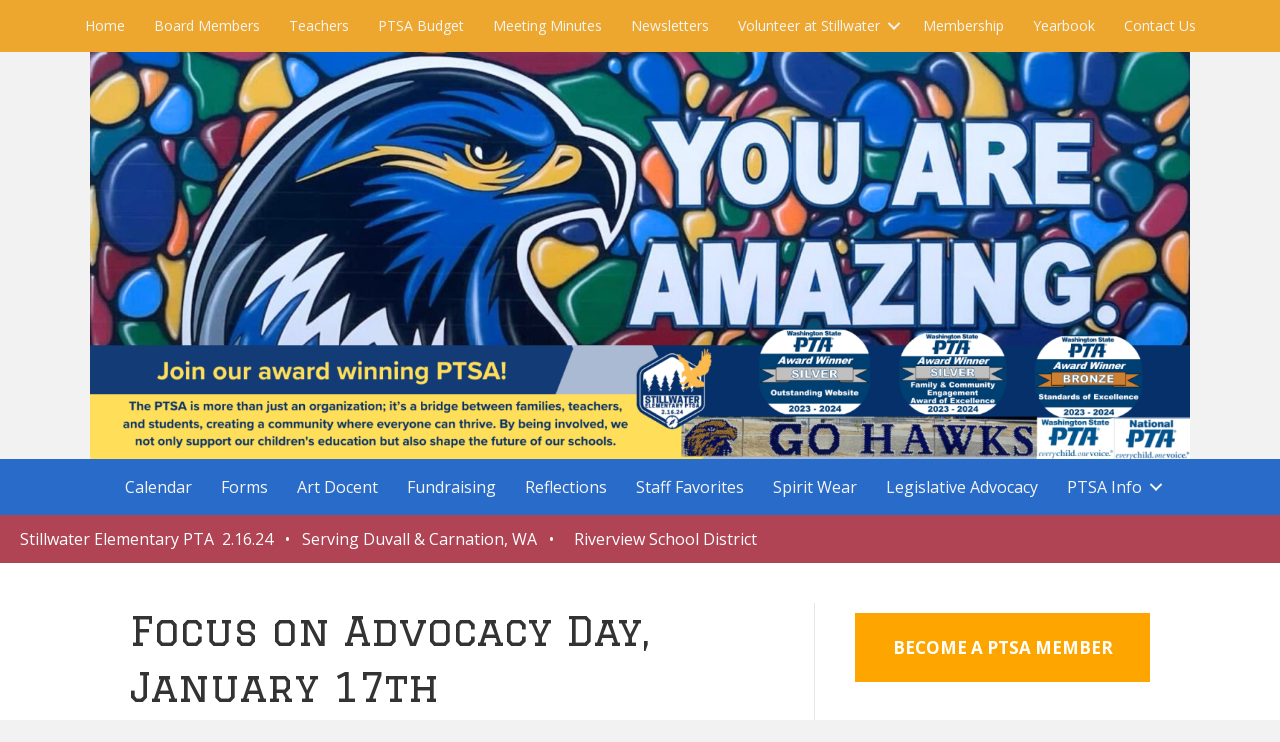

--- FILE ---
content_type: text/html; charset=UTF-8
request_url: https://stillwaterptsa.org/focus-on-advocacy-day-january-17th/
body_size: 12775
content:
<!DOCTYPE html>
<html lang="en-US">
<head>
<meta charset="UTF-8" />
<meta name='viewport' content='width=device-width, initial-scale=1.0' />
<meta http-equiv='X-UA-Compatible' content='IE=edge' />
<link rel="profile" href="https://gmpg.org/xfn/11" />
<meta name='robots' content='index, follow, max-image-preview:large, max-snippet:-1, max-video-preview:-1' />

	<!-- This site is optimized with the Yoast SEO plugin v23.0 - https://yoast.com/wordpress/plugins/seo/ -->
	<title>Focus on Advocacy Day, January 17th - Stillwater PTSA</title>
	<link rel="canonical" href="https://stillwaterptsa.org/focus-on-advocacy-day-january-17th/" />
	<meta property="og:locale" content="en_US" />
	<meta property="og:type" content="article" />
	<meta property="og:title" content="Focus on Advocacy Day, January 17th - Stillwater PTSA" />
	<meta property="og:description" content="Focus on Advocacy Your voice matters! We need your stories, we need your voice, and we need you! PTA’s legacy is strong because of passionate advocates just like you building our legislative platform, one resolution at a time. Join us for Focus on Advocacy Week, January 17-21, 2022, as we share this platform with our&hellip;" />
	<meta property="og:url" content="https://stillwaterptsa.org/focus-on-advocacy-day-january-17th/" />
	<meta property="og:site_name" content="Stillwater PTSA" />
	<meta property="article:published_time" content="2022-01-10T05:29:32+00:00" />
	<meta property="og:image" content="https://stillwaterptsa.org/wp-content/uploads/2022/01/Focus-300x126.png" />
	<meta name="author" content="Monique Linz" />
	<meta name="twitter:label1" content="Written by" />
	<meta name="twitter:data1" content="Monique Linz" />
	<meta name="twitter:label2" content="Est. reading time" />
	<meta name="twitter:data2" content="1 minute" />
	<script type="application/ld+json" class="yoast-schema-graph">{"@context":"https://schema.org","@graph":[{"@type":"WebPage","@id":"https://stillwaterptsa.org/focus-on-advocacy-day-january-17th/","url":"https://stillwaterptsa.org/focus-on-advocacy-day-january-17th/","name":"Focus on Advocacy Day, January 17th - Stillwater PTSA","isPartOf":{"@id":"https://stillwaterptsa.org/#website"},"primaryImageOfPage":{"@id":"https://stillwaterptsa.org/focus-on-advocacy-day-january-17th/#primaryimage"},"image":{"@id":"https://stillwaterptsa.org/focus-on-advocacy-day-january-17th/#primaryimage"},"thumbnailUrl":"https://stillwaterptsa.org/wp-content/uploads/2022/01/Focus-300x126.png","datePublished":"2022-01-10T05:29:32+00:00","dateModified":"2022-01-10T05:29:32+00:00","author":{"@id":"https://stillwaterptsa.org/#/schema/person/679d941f7e82376b145f622cb2ec55cd"},"breadcrumb":{"@id":"https://stillwaterptsa.org/focus-on-advocacy-day-january-17th/#breadcrumb"},"inLanguage":"en-US","potentialAction":[{"@type":"ReadAction","target":["https://stillwaterptsa.org/focus-on-advocacy-day-january-17th/"]}]},{"@type":"ImageObject","inLanguage":"en-US","@id":"https://stillwaterptsa.org/focus-on-advocacy-day-january-17th/#primaryimage","url":"https://stillwaterptsa.org/wp-content/uploads/2022/01/Focus.png","contentUrl":"https://stillwaterptsa.org/wp-content/uploads/2022/01/Focus.png","width":420,"height":176},{"@type":"BreadcrumbList","@id":"https://stillwaterptsa.org/focus-on-advocacy-day-january-17th/#breadcrumb","itemListElement":[{"@type":"ListItem","position":1,"name":"Home","item":"https://stillwaterptsa.org/"},{"@type":"ListItem","position":2,"name":"Focus on Advocacy Day, January 17th"}]},{"@type":"WebSite","@id":"https://stillwaterptsa.org/#website","url":"https://stillwaterptsa.org/","name":"Stillwater PTSA","description":"Parent - Teacher - Student Association","potentialAction":[{"@type":"SearchAction","target":{"@type":"EntryPoint","urlTemplate":"https://stillwaterptsa.org/?s={search_term_string}"},"query-input":"required name=search_term_string"}],"inLanguage":"en-US"},{"@type":"Person","@id":"https://stillwaterptsa.org/#/schema/person/679d941f7e82376b145f622cb2ec55cd","name":"Monique Linz","image":{"@type":"ImageObject","inLanguage":"en-US","@id":"https://stillwaterptsa.org/#/schema/person/image/","url":"https://secure.gravatar.com/avatar/db589d63125783cf00fdf2185032b480?s=96&d=mm&r=g","contentUrl":"https://secure.gravatar.com/avatar/db589d63125783cf00fdf2185032b480?s=96&d=mm&r=g","caption":"Monique Linz"},"url":"https://stillwaterptsa.org/author/monique/"}]}</script>
	<!-- / Yoast SEO plugin. -->


<link rel='dns-prefetch' href='//fonts.googleapis.com' />
<link href='https://fonts.gstatic.com' crossorigin rel='preconnect' />
<link rel="alternate" type="application/rss+xml" title="Stillwater PTSA &raquo; Feed" href="https://stillwaterptsa.org/feed/" />
<link rel="preload" href="https://stillwaterptsa.org/wp-content/plugins/bb-plugin/fonts/fontawesome/5.15.4/webfonts/fa-solid-900.woff2" as="font" type="font/woff2" crossorigin="anonymous">
<script>
window._wpemojiSettings = {"baseUrl":"https:\/\/s.w.org\/images\/core\/emoji\/14.0.0\/72x72\/","ext":".png","svgUrl":"https:\/\/s.w.org\/images\/core\/emoji\/14.0.0\/svg\/","svgExt":".svg","source":{"concatemoji":"https:\/\/stillwaterptsa.org\/wp-includes\/js\/wp-emoji-release.min.js?ver=6.4.7"}};
/*! This file is auto-generated */
!function(i,n){var o,s,e;function c(e){try{var t={supportTests:e,timestamp:(new Date).valueOf()};sessionStorage.setItem(o,JSON.stringify(t))}catch(e){}}function p(e,t,n){e.clearRect(0,0,e.canvas.width,e.canvas.height),e.fillText(t,0,0);var t=new Uint32Array(e.getImageData(0,0,e.canvas.width,e.canvas.height).data),r=(e.clearRect(0,0,e.canvas.width,e.canvas.height),e.fillText(n,0,0),new Uint32Array(e.getImageData(0,0,e.canvas.width,e.canvas.height).data));return t.every(function(e,t){return e===r[t]})}function u(e,t,n){switch(t){case"flag":return n(e,"\ud83c\udff3\ufe0f\u200d\u26a7\ufe0f","\ud83c\udff3\ufe0f\u200b\u26a7\ufe0f")?!1:!n(e,"\ud83c\uddfa\ud83c\uddf3","\ud83c\uddfa\u200b\ud83c\uddf3")&&!n(e,"\ud83c\udff4\udb40\udc67\udb40\udc62\udb40\udc65\udb40\udc6e\udb40\udc67\udb40\udc7f","\ud83c\udff4\u200b\udb40\udc67\u200b\udb40\udc62\u200b\udb40\udc65\u200b\udb40\udc6e\u200b\udb40\udc67\u200b\udb40\udc7f");case"emoji":return!n(e,"\ud83e\udef1\ud83c\udffb\u200d\ud83e\udef2\ud83c\udfff","\ud83e\udef1\ud83c\udffb\u200b\ud83e\udef2\ud83c\udfff")}return!1}function f(e,t,n){var r="undefined"!=typeof WorkerGlobalScope&&self instanceof WorkerGlobalScope?new OffscreenCanvas(300,150):i.createElement("canvas"),a=r.getContext("2d",{willReadFrequently:!0}),o=(a.textBaseline="top",a.font="600 32px Arial",{});return e.forEach(function(e){o[e]=t(a,e,n)}),o}function t(e){var t=i.createElement("script");t.src=e,t.defer=!0,i.head.appendChild(t)}"undefined"!=typeof Promise&&(o="wpEmojiSettingsSupports",s=["flag","emoji"],n.supports={everything:!0,everythingExceptFlag:!0},e=new Promise(function(e){i.addEventListener("DOMContentLoaded",e,{once:!0})}),new Promise(function(t){var n=function(){try{var e=JSON.parse(sessionStorage.getItem(o));if("object"==typeof e&&"number"==typeof e.timestamp&&(new Date).valueOf()<e.timestamp+604800&&"object"==typeof e.supportTests)return e.supportTests}catch(e){}return null}();if(!n){if("undefined"!=typeof Worker&&"undefined"!=typeof OffscreenCanvas&&"undefined"!=typeof URL&&URL.createObjectURL&&"undefined"!=typeof Blob)try{var e="postMessage("+f.toString()+"("+[JSON.stringify(s),u.toString(),p.toString()].join(",")+"));",r=new Blob([e],{type:"text/javascript"}),a=new Worker(URL.createObjectURL(r),{name:"wpTestEmojiSupports"});return void(a.onmessage=function(e){c(n=e.data),a.terminate(),t(n)})}catch(e){}c(n=f(s,u,p))}t(n)}).then(function(e){for(var t in e)n.supports[t]=e[t],n.supports.everything=n.supports.everything&&n.supports[t],"flag"!==t&&(n.supports.everythingExceptFlag=n.supports.everythingExceptFlag&&n.supports[t]);n.supports.everythingExceptFlag=n.supports.everythingExceptFlag&&!n.supports.flag,n.DOMReady=!1,n.readyCallback=function(){n.DOMReady=!0}}).then(function(){return e}).then(function(){var e;n.supports.everything||(n.readyCallback(),(e=n.source||{}).concatemoji?t(e.concatemoji):e.wpemoji&&e.twemoji&&(t(e.twemoji),t(e.wpemoji)))}))}((window,document),window._wpemojiSettings);
</script>
<link rel='stylesheet' id='ultimate-tables-style-css' href='https://stillwaterptsa.org/wp-content/plugins/ultimate-tables/css/ultimate-tables.css?ver=6.4.7' media='all' />
<link rel='stylesheet' id='ultimate-datatables-style-css' href='https://stillwaterptsa.org/wp-content/plugins/ultimate-tables/css/jquery.dataTables.css?ver=6.4.7' media='all' />
<style id='wp-emoji-styles-inline-css'>

	img.wp-smiley, img.emoji {
		display: inline !important;
		border: none !important;
		box-shadow: none !important;
		height: 1em !important;
		width: 1em !important;
		margin: 0 0.07em !important;
		vertical-align: -0.1em !important;
		background: none !important;
		padding: 0 !important;
	}
</style>
<link rel='stylesheet' id='wp-block-library-css' href='https://stillwaterptsa.org/wp-includes/css/dist/block-library/style.min.css?ver=6.4.7' media='all' />
<style id='wp-block-library-theme-inline-css'>
.wp-block-audio figcaption{color:#555;font-size:13px;text-align:center}.is-dark-theme .wp-block-audio figcaption{color:hsla(0,0%,100%,.65)}.wp-block-audio{margin:0 0 1em}.wp-block-code{border:1px solid #ccc;border-radius:4px;font-family:Menlo,Consolas,monaco,monospace;padding:.8em 1em}.wp-block-embed figcaption{color:#555;font-size:13px;text-align:center}.is-dark-theme .wp-block-embed figcaption{color:hsla(0,0%,100%,.65)}.wp-block-embed{margin:0 0 1em}.blocks-gallery-caption{color:#555;font-size:13px;text-align:center}.is-dark-theme .blocks-gallery-caption{color:hsla(0,0%,100%,.65)}.wp-block-image figcaption{color:#555;font-size:13px;text-align:center}.is-dark-theme .wp-block-image figcaption{color:hsla(0,0%,100%,.65)}.wp-block-image{margin:0 0 1em}.wp-block-pullquote{border-bottom:4px solid;border-top:4px solid;color:currentColor;margin-bottom:1.75em}.wp-block-pullquote cite,.wp-block-pullquote footer,.wp-block-pullquote__citation{color:currentColor;font-size:.8125em;font-style:normal;text-transform:uppercase}.wp-block-quote{border-left:.25em solid;margin:0 0 1.75em;padding-left:1em}.wp-block-quote cite,.wp-block-quote footer{color:currentColor;font-size:.8125em;font-style:normal;position:relative}.wp-block-quote.has-text-align-right{border-left:none;border-right:.25em solid;padding-left:0;padding-right:1em}.wp-block-quote.has-text-align-center{border:none;padding-left:0}.wp-block-quote.is-large,.wp-block-quote.is-style-large,.wp-block-quote.is-style-plain{border:none}.wp-block-search .wp-block-search__label{font-weight:700}.wp-block-search__button{border:1px solid #ccc;padding:.375em .625em}:where(.wp-block-group.has-background){padding:1.25em 2.375em}.wp-block-separator.has-css-opacity{opacity:.4}.wp-block-separator{border:none;border-bottom:2px solid;margin-left:auto;margin-right:auto}.wp-block-separator.has-alpha-channel-opacity{opacity:1}.wp-block-separator:not(.is-style-wide):not(.is-style-dots){width:100px}.wp-block-separator.has-background:not(.is-style-dots){border-bottom:none;height:1px}.wp-block-separator.has-background:not(.is-style-wide):not(.is-style-dots){height:2px}.wp-block-table{margin:0 0 1em}.wp-block-table td,.wp-block-table th{word-break:normal}.wp-block-table figcaption{color:#555;font-size:13px;text-align:center}.is-dark-theme .wp-block-table figcaption{color:hsla(0,0%,100%,.65)}.wp-block-video figcaption{color:#555;font-size:13px;text-align:center}.is-dark-theme .wp-block-video figcaption{color:hsla(0,0%,100%,.65)}.wp-block-video{margin:0 0 1em}.wp-block-template-part.has-background{margin-bottom:0;margin-top:0;padding:1.25em 2.375em}
</style>
<style id='classic-theme-styles-inline-css'>
/*! This file is auto-generated */
.wp-block-button__link{color:#fff;background-color:#32373c;border-radius:9999px;box-shadow:none;text-decoration:none;padding:calc(.667em + 2px) calc(1.333em + 2px);font-size:1.125em}.wp-block-file__button{background:#32373c;color:#fff;text-decoration:none}
</style>
<style id='global-styles-inline-css'>
body{--wp--preset--color--black: #000000;--wp--preset--color--cyan-bluish-gray: #abb8c3;--wp--preset--color--white: #ffffff;--wp--preset--color--pale-pink: #f78da7;--wp--preset--color--vivid-red: #cf2e2e;--wp--preset--color--luminous-vivid-orange: #ff6900;--wp--preset--color--luminous-vivid-amber: #fcb900;--wp--preset--color--light-green-cyan: #7bdcb5;--wp--preset--color--vivid-green-cyan: #00d084;--wp--preset--color--pale-cyan-blue: #8ed1fc;--wp--preset--color--vivid-cyan-blue: #0693e3;--wp--preset--color--vivid-purple: #9b51e0;--wp--preset--gradient--vivid-cyan-blue-to-vivid-purple: linear-gradient(135deg,rgba(6,147,227,1) 0%,rgb(155,81,224) 100%);--wp--preset--gradient--light-green-cyan-to-vivid-green-cyan: linear-gradient(135deg,rgb(122,220,180) 0%,rgb(0,208,130) 100%);--wp--preset--gradient--luminous-vivid-amber-to-luminous-vivid-orange: linear-gradient(135deg,rgba(252,185,0,1) 0%,rgba(255,105,0,1) 100%);--wp--preset--gradient--luminous-vivid-orange-to-vivid-red: linear-gradient(135deg,rgba(255,105,0,1) 0%,rgb(207,46,46) 100%);--wp--preset--gradient--very-light-gray-to-cyan-bluish-gray: linear-gradient(135deg,rgb(238,238,238) 0%,rgb(169,184,195) 100%);--wp--preset--gradient--cool-to-warm-spectrum: linear-gradient(135deg,rgb(74,234,220) 0%,rgb(151,120,209) 20%,rgb(207,42,186) 40%,rgb(238,44,130) 60%,rgb(251,105,98) 80%,rgb(254,248,76) 100%);--wp--preset--gradient--blush-light-purple: linear-gradient(135deg,rgb(255,206,236) 0%,rgb(152,150,240) 100%);--wp--preset--gradient--blush-bordeaux: linear-gradient(135deg,rgb(254,205,165) 0%,rgb(254,45,45) 50%,rgb(107,0,62) 100%);--wp--preset--gradient--luminous-dusk: linear-gradient(135deg,rgb(255,203,112) 0%,rgb(199,81,192) 50%,rgb(65,88,208) 100%);--wp--preset--gradient--pale-ocean: linear-gradient(135deg,rgb(255,245,203) 0%,rgb(182,227,212) 50%,rgb(51,167,181) 100%);--wp--preset--gradient--electric-grass: linear-gradient(135deg,rgb(202,248,128) 0%,rgb(113,206,126) 100%);--wp--preset--gradient--midnight: linear-gradient(135deg,rgb(2,3,129) 0%,rgb(40,116,252) 100%);--wp--preset--font-size--small: 13px;--wp--preset--font-size--medium: 20px;--wp--preset--font-size--large: 36px;--wp--preset--font-size--x-large: 42px;--wp--preset--spacing--20: 0.44rem;--wp--preset--spacing--30: 0.67rem;--wp--preset--spacing--40: 1rem;--wp--preset--spacing--50: 1.5rem;--wp--preset--spacing--60: 2.25rem;--wp--preset--spacing--70: 3.38rem;--wp--preset--spacing--80: 5.06rem;--wp--preset--shadow--natural: 6px 6px 9px rgba(0, 0, 0, 0.2);--wp--preset--shadow--deep: 12px 12px 50px rgba(0, 0, 0, 0.4);--wp--preset--shadow--sharp: 6px 6px 0px rgba(0, 0, 0, 0.2);--wp--preset--shadow--outlined: 6px 6px 0px -3px rgba(255, 255, 255, 1), 6px 6px rgba(0, 0, 0, 1);--wp--preset--shadow--crisp: 6px 6px 0px rgba(0, 0, 0, 1);}:where(.is-layout-flex){gap: 0.5em;}:where(.is-layout-grid){gap: 0.5em;}body .is-layout-flow > .alignleft{float: left;margin-inline-start: 0;margin-inline-end: 2em;}body .is-layout-flow > .alignright{float: right;margin-inline-start: 2em;margin-inline-end: 0;}body .is-layout-flow > .aligncenter{margin-left: auto !important;margin-right: auto !important;}body .is-layout-constrained > .alignleft{float: left;margin-inline-start: 0;margin-inline-end: 2em;}body .is-layout-constrained > .alignright{float: right;margin-inline-start: 2em;margin-inline-end: 0;}body .is-layout-constrained > .aligncenter{margin-left: auto !important;margin-right: auto !important;}body .is-layout-constrained > :where(:not(.alignleft):not(.alignright):not(.alignfull)){max-width: var(--wp--style--global--content-size);margin-left: auto !important;margin-right: auto !important;}body .is-layout-constrained > .alignwide{max-width: var(--wp--style--global--wide-size);}body .is-layout-flex{display: flex;}body .is-layout-flex{flex-wrap: wrap;align-items: center;}body .is-layout-flex > *{margin: 0;}body .is-layout-grid{display: grid;}body .is-layout-grid > *{margin: 0;}:where(.wp-block-columns.is-layout-flex){gap: 2em;}:where(.wp-block-columns.is-layout-grid){gap: 2em;}:where(.wp-block-post-template.is-layout-flex){gap: 1.25em;}:where(.wp-block-post-template.is-layout-grid){gap: 1.25em;}.has-black-color{color: var(--wp--preset--color--black) !important;}.has-cyan-bluish-gray-color{color: var(--wp--preset--color--cyan-bluish-gray) !important;}.has-white-color{color: var(--wp--preset--color--white) !important;}.has-pale-pink-color{color: var(--wp--preset--color--pale-pink) !important;}.has-vivid-red-color{color: var(--wp--preset--color--vivid-red) !important;}.has-luminous-vivid-orange-color{color: var(--wp--preset--color--luminous-vivid-orange) !important;}.has-luminous-vivid-amber-color{color: var(--wp--preset--color--luminous-vivid-amber) !important;}.has-light-green-cyan-color{color: var(--wp--preset--color--light-green-cyan) !important;}.has-vivid-green-cyan-color{color: var(--wp--preset--color--vivid-green-cyan) !important;}.has-pale-cyan-blue-color{color: var(--wp--preset--color--pale-cyan-blue) !important;}.has-vivid-cyan-blue-color{color: var(--wp--preset--color--vivid-cyan-blue) !important;}.has-vivid-purple-color{color: var(--wp--preset--color--vivid-purple) !important;}.has-black-background-color{background-color: var(--wp--preset--color--black) !important;}.has-cyan-bluish-gray-background-color{background-color: var(--wp--preset--color--cyan-bluish-gray) !important;}.has-white-background-color{background-color: var(--wp--preset--color--white) !important;}.has-pale-pink-background-color{background-color: var(--wp--preset--color--pale-pink) !important;}.has-vivid-red-background-color{background-color: var(--wp--preset--color--vivid-red) !important;}.has-luminous-vivid-orange-background-color{background-color: var(--wp--preset--color--luminous-vivid-orange) !important;}.has-luminous-vivid-amber-background-color{background-color: var(--wp--preset--color--luminous-vivid-amber) !important;}.has-light-green-cyan-background-color{background-color: var(--wp--preset--color--light-green-cyan) !important;}.has-vivid-green-cyan-background-color{background-color: var(--wp--preset--color--vivid-green-cyan) !important;}.has-pale-cyan-blue-background-color{background-color: var(--wp--preset--color--pale-cyan-blue) !important;}.has-vivid-cyan-blue-background-color{background-color: var(--wp--preset--color--vivid-cyan-blue) !important;}.has-vivid-purple-background-color{background-color: var(--wp--preset--color--vivid-purple) !important;}.has-black-border-color{border-color: var(--wp--preset--color--black) !important;}.has-cyan-bluish-gray-border-color{border-color: var(--wp--preset--color--cyan-bluish-gray) !important;}.has-white-border-color{border-color: var(--wp--preset--color--white) !important;}.has-pale-pink-border-color{border-color: var(--wp--preset--color--pale-pink) !important;}.has-vivid-red-border-color{border-color: var(--wp--preset--color--vivid-red) !important;}.has-luminous-vivid-orange-border-color{border-color: var(--wp--preset--color--luminous-vivid-orange) !important;}.has-luminous-vivid-amber-border-color{border-color: var(--wp--preset--color--luminous-vivid-amber) !important;}.has-light-green-cyan-border-color{border-color: var(--wp--preset--color--light-green-cyan) !important;}.has-vivid-green-cyan-border-color{border-color: var(--wp--preset--color--vivid-green-cyan) !important;}.has-pale-cyan-blue-border-color{border-color: var(--wp--preset--color--pale-cyan-blue) !important;}.has-vivid-cyan-blue-border-color{border-color: var(--wp--preset--color--vivid-cyan-blue) !important;}.has-vivid-purple-border-color{border-color: var(--wp--preset--color--vivid-purple) !important;}.has-vivid-cyan-blue-to-vivid-purple-gradient-background{background: var(--wp--preset--gradient--vivid-cyan-blue-to-vivid-purple) !important;}.has-light-green-cyan-to-vivid-green-cyan-gradient-background{background: var(--wp--preset--gradient--light-green-cyan-to-vivid-green-cyan) !important;}.has-luminous-vivid-amber-to-luminous-vivid-orange-gradient-background{background: var(--wp--preset--gradient--luminous-vivid-amber-to-luminous-vivid-orange) !important;}.has-luminous-vivid-orange-to-vivid-red-gradient-background{background: var(--wp--preset--gradient--luminous-vivid-orange-to-vivid-red) !important;}.has-very-light-gray-to-cyan-bluish-gray-gradient-background{background: var(--wp--preset--gradient--very-light-gray-to-cyan-bluish-gray) !important;}.has-cool-to-warm-spectrum-gradient-background{background: var(--wp--preset--gradient--cool-to-warm-spectrum) !important;}.has-blush-light-purple-gradient-background{background: var(--wp--preset--gradient--blush-light-purple) !important;}.has-blush-bordeaux-gradient-background{background: var(--wp--preset--gradient--blush-bordeaux) !important;}.has-luminous-dusk-gradient-background{background: var(--wp--preset--gradient--luminous-dusk) !important;}.has-pale-ocean-gradient-background{background: var(--wp--preset--gradient--pale-ocean) !important;}.has-electric-grass-gradient-background{background: var(--wp--preset--gradient--electric-grass) !important;}.has-midnight-gradient-background{background: var(--wp--preset--gradient--midnight) !important;}.has-small-font-size{font-size: var(--wp--preset--font-size--small) !important;}.has-medium-font-size{font-size: var(--wp--preset--font-size--medium) !important;}.has-large-font-size{font-size: var(--wp--preset--font-size--large) !important;}.has-x-large-font-size{font-size: var(--wp--preset--font-size--x-large) !important;}
.wp-block-navigation a:where(:not(.wp-element-button)){color: inherit;}
:where(.wp-block-post-template.is-layout-flex){gap: 1.25em;}:where(.wp-block-post-template.is-layout-grid){gap: 1.25em;}
:where(.wp-block-columns.is-layout-flex){gap: 2em;}:where(.wp-block-columns.is-layout-grid){gap: 2em;}
.wp-block-pullquote{font-size: 1.5em;line-height: 1.6;}
</style>
<link rel='stylesheet' id='font-awesome-5-css' href='https://stillwaterptsa.org/wp-content/plugins/bb-plugin/fonts/fontawesome/5.15.4/css/all.min.css?ver=2.7.4.2' media='all' />
<link rel='stylesheet' id='fl-builder-layout-bundle-5fd093f2f1ee6c0b4d3651cce1d844fe-css' href='https://stillwaterptsa.org/wp-content/uploads/bb-plugin/cache/5fd093f2f1ee6c0b4d3651cce1d844fe-layout-bundle.css?ver=2.7.4.2-1.4.9' media='all' />
<link rel='stylesheet' id='ics-calendar-css' href='https://stillwaterptsa.org/wp-content/plugins/ics-calendar/assets/style.min.css?ver=10.13.1.1' media='all' />
<link rel='stylesheet' id='jquery-magnificpopup-css' href='https://stillwaterptsa.org/wp-content/plugins/bb-plugin/css/jquery.magnificpopup.min.css?ver=2.7.4.2' media='all' />
<link rel='stylesheet' id='bootstrap-css' href='https://stillwaterptsa.org/wp-content/themes/bb-theme/css/bootstrap.min.css?ver=1.7.14' media='all' />
<link rel='stylesheet' id='fl-automator-skin-css' href='https://stillwaterptsa.org/wp-content/uploads/bb-theme/skin-6706c3c653a04.css?ver=1.7.14' media='all' />
<link rel='stylesheet' id='fl-child-theme-css' href='https://stillwaterptsa.org/wp-content/themes/bb-theme-child/style.css?ver=6.4.7' media='all' />
<link rel='stylesheet' id='fl-builder-google-fonts-0133e078e47bdd8a0e677a13005b1816-css' href='//fonts.googleapis.com/css?family=Open+Sans%3A300%2C400%2C700%7CGraduate%3A400&#038;ver=6.4.7' media='all' />
<script src="https://stillwaterptsa.org/wp-includes/js/jquery/jquery.min.js?ver=3.7.1" id="jquery-core-js"></script>
<script src="https://stillwaterptsa.org/wp-includes/js/jquery/jquery-migrate.min.js?ver=3.4.1" id="jquery-migrate-js"></script>
<link rel="https://api.w.org/" href="https://stillwaterptsa.org/wp-json/" /><link rel="alternate" type="application/json" href="https://stillwaterptsa.org/wp-json/wp/v2/posts/9165" /><link rel="EditURI" type="application/rsd+xml" title="RSD" href="https://stillwaterptsa.org/xmlrpc.php?rsd" />
<meta name="generator" content="WordPress 6.4.7" />
<link rel='shortlink' href='https://stillwaterptsa.org/?p=9165' />
<link rel="alternate" type="application/json+oembed" href="https://stillwaterptsa.org/wp-json/oembed/1.0/embed?url=https%3A%2F%2Fstillwaterptsa.org%2Ffocus-on-advocacy-day-january-17th%2F" />
<link rel="alternate" type="text/xml+oembed" href="https://stillwaterptsa.org/wp-json/oembed/1.0/embed?url=https%3A%2F%2Fstillwaterptsa.org%2Ffocus-on-advocacy-day-january-17th%2F&#038;format=xml" />
        <style type="text/css" id="pf-main-css">
            
				@media screen {
					.printfriendly {
						z-index: 1000; position: relative
					}
					.printfriendly a, .printfriendly a:link, .printfriendly a:visited, .printfriendly a:hover, .printfriendly a:active {
						font-weight: 600;
						cursor: pointer;
						text-decoration: none;
						border: none;
						-webkit-box-shadow: none;
						-moz-box-shadow: none;
						box-shadow: none;
						outline:none;
						font-size: 14px !important;
						color: #6D9F00 !important;
					}
					.printfriendly.pf-alignleft {
						float: left;
					}
					.printfriendly.pf-alignright {
						float: right;
					}
					.printfriendly.pf-aligncenter {
						justify-content: center;
						display: flex; align-items: center;
					}
				}
				
				.pf-button-img {
					border: none;
					-webkit-box-shadow: none; 
					-moz-box-shadow: none; 
					box-shadow: none; 
					padding: 0; 
					margin: 0;
					display: inline; 
					vertical-align: middle;
				}
			  
				img.pf-button-img + .pf-button-text {
					margin-left: 6px;
				}

				@media print {
					.printfriendly {
						display: none;
					}
				}
				        </style>

            
        <style type="text/css" id="pf-excerpt-styles">
          .pf-button.pf-button-excerpt {
              display: none;
           }
        </style>

            		<style id="wp-custom-css">
			.fl-post-feed .printfriendly {
    display: none !important;
}
.gform_wrapper.gravity-theme .gfield_label {
    font-size: 16px;
    font-weight: 700;
    margin-bottom: 0px;
    padding-top: 25px !important;
    display: inline-block;
    padding: 0;
}
form#gform_9 .ginput_container.ginput_container_singleproduct {
    width: 230px;
}
input#ginput_quantity_9_10, input#ginput_quantity_9_4 {
    float: right;
}
button.fl-menu-mobile-close {
    color: #ffffff;
}
.fl-post .fl-post-image-beside {
    float: none;
    margin-right: 25px;
}
.fl-module-sidebar.fl-widget ul {
    list-style: disc;
    padding: 0px;
}
header .fl-col-content p {padding-bottom: 0px;}
.fl-col-content p {padding-bottom: 20px;}
a.classname {
    text-align: center;
    background: orange;
    padding: 20px;
    color: white;
    font-size: 17px;
    font-weight: bold;
}
.fl-module-sidebar.fl-builder li {
list-style-type: disc !important;
}
.fl-sidebar .fl-widget {
    margin-bottom: 40px;
    border-bottom: gray dotted 1px;
    padding-bottom: 20px !important;
}
.fl-widget .fl-widget-title {
    margin-bottom: 20px;
    text-transform: uppercase;
    text-align: center;
}
span.fl-post-feed-date:before {
    content: "Posted on:" !important;
}
span.fl-post-date:before {
    content: "Posted on: ";
}		</style>
		</head>
<body class="post-template-default single single-post postid-9165 single-format-standard fl-theme-builder-header fl-theme-builder-header-header fl-framework-bootstrap fl-preset-default fl-full-width fl-has-sidebar fl-scroll-to-top fl-search-active" itemscope="itemscope" itemtype="https://schema.org/WebPage">
<a aria-label="Skip to content" class="fl-screen-reader-text" href="#fl-main-content">Skip to content</a><div class="fl-page">
	<header class="fl-builder-content fl-builder-content-5959 fl-builder-global-templates-locked" data-post-id="5959" data-type="header" data-sticky="0" data-sticky-on="" data-sticky-breakpoint="medium" data-shrink="0" data-overlay="0" data-overlay-bg="transparent" data-shrink-image-height="50px" role="banner" itemscope="itemscope" itemtype="http://schema.org/WPHeader"><div class="fl-row fl-row-full-width fl-row-bg-color fl-node-5e10ffa7a2c66 fl-row-default-height fl-row-align-center" data-node="5e10ffa7a2c66">
	<div class="fl-row-content-wrap">
						<div class="fl-row-content fl-row-full-width fl-node-content">
		
<div class="fl-col-group fl-node-5e10ffa7a2c69 fl-col-group-equal-height fl-col-group-align-center fl-col-group-custom-width" data-node="5e10ffa7a2c69">
			<div class="fl-col fl-node-5e10ffa7a2c6b fl-col-small-custom-width" data-node="5e10ffa7a2c6b">
	<div class="fl-col-content fl-node-content"><div class="fl-module fl-module-menu fl-node-5e10ffa7a2c6d" data-node="5e10ffa7a2c6d">
	<div class="fl-module-content fl-node-content">
		<div class="fl-menu fl-menu-responsive-toggle-mobile fl-menu-responsive-flyout-overlay fl-flyout-left">
	<button class="fl-menu-mobile-toggle hamburger-label" aria-label="Menu 1"><span class="fl-menu-icon svg-container"><svg version="1.1" class="hamburger-menu" xmlns="http://www.w3.org/2000/svg" xmlns:xlink="http://www.w3.org/1999/xlink" viewBox="0 0 512 512">
<rect class="fl-hamburger-menu-top" width="512" height="102"/>
<rect class="fl-hamburger-menu-middle" y="205" width="512" height="102"/>
<rect class="fl-hamburger-menu-bottom" y="410" width="512" height="102"/>
</svg>
</span><span class="fl-menu-mobile-toggle-label">Menu 1</span></button>	<div class="fl-clear"></div>
	<nav aria-label="Menu 1" itemscope="itemscope" itemtype="https://schema.org/SiteNavigationElement"><ul id="menu-top" class="menu fl-menu-horizontal fl-toggle-arrows"><li id="menu-item-28" class="menu-item menu-item-type-custom menu-item-object-custom menu-item-home"><a href="http://stillwaterptsa.org">Home</a></li><li id="menu-item-12" class="menu-item menu-item-type-post_type menu-item-object-page"><a href="https://stillwaterptsa.org/board-members/">Board Members</a></li><li id="menu-item-987" class="menu-item menu-item-type-post_type menu-item-object-page"><a href="https://stillwaterptsa.org/teachers/">Teachers</a></li><li id="menu-item-13" class="menu-item menu-item-type-post_type menu-item-object-page"><a href="https://stillwaterptsa.org/ptsa-budget/">PTSA Budget</a></li><li id="menu-item-823" class="menu-item menu-item-type-post_type menu-item-object-page"><a href="https://stillwaterptsa.org/meeting-minutes/">Meeting Minutes</a></li><li id="menu-item-51" class="menu-item menu-item-type-post_type menu-item-object-page"><a href="https://stillwaterptsa.org/newsletters/">Newsletters</a></li><li id="menu-item-133" class="menu-item menu-item-type-post_type menu-item-object-page menu-item-has-children fl-has-submenu"><div class="fl-has-submenu-container"><a href="https://stillwaterptsa.org/volunteer/">Volunteer at Stillwater</a><span class="fl-menu-toggle"></span></div><ul class="sub-menu">	<li id="menu-item-1980" class="menu-item menu-item-type-post_type menu-item-object-page"><a href="https://stillwaterptsa.org/volunteer/">Volunteer at Stillwater</a></li>	<li id="menu-item-2262" class="menu-item menu-item-type-taxonomy menu-item-object-category"><a href="https://stillwaterptsa.org/category/volunteer-of-the-month/">Volunteer of the Month</a></li>	<li id="menu-item-1978" class="menu-item menu-item-type-post_type menu-item-object-page"><a href="https://stillwaterptsa.org/volunteer-month-nomination/">Nominate a Volunteer</a></li></ul></li><li id="menu-item-8154" class="menu-item menu-item-type-post_type menu-item-object-page"><a href="https://stillwaterptsa.org/membership/">Membership</a></li><li id="menu-item-5762" class="menu-item menu-item-type-custom menu-item-object-custom"><a href="https://stillwaterptsa.org/order-yearbooks-for-2020-2021/">Yearbook</a></li><li id="menu-item-34" class="menu-item menu-item-type-post_type menu-item-object-page"><a href="https://stillwaterptsa.org/contact-us/">Contact Us</a></li></ul></nav></div>
	</div>
</div>
</div>
</div>
	</div>
		</div>
	</div>
</div>
<div class="fl-row fl-row-full-width fl-row-bg-none fl-node-5e10ffdd69a8c fl-row-default-height fl-row-align-center" data-node="5e10ffdd69a8c">
	<div class="fl-row-content-wrap">
						<div class="fl-row-content fl-row-full-width fl-node-content">
		
<div class="fl-col-group fl-node-5e10ffdd6cb9a" data-node="5e10ffdd6cb9a">
			<div class="fl-col fl-node-5e10ffdd6cc5a" data-node="5e10ffdd6cc5a">
	<div class="fl-col-content fl-node-content"><div class="fl-module fl-module-photo fl-node-5e10ffe85e9c0" data-node="5e10ffe85e9c0">
	<div class="fl-module-content fl-node-content">
		<div class="fl-photo fl-photo-align-center" itemscope itemtype="https://schema.org/ImageObject">
	<div class="fl-photo-content fl-photo-img-png">
				<img loading="lazy" decoding="async" class="fl-photo-img wp-image-10145 size-full" src="https://stillwaterptsa.org/wp-content/uploads/2020/01/Yellow-and-Black-Modern-Beekeeping-Services-Facebook-Cover-Facebook-Cover-2.png" alt="Yellow and Black Modern Beekeeping Services Facebook Cover (Facebook Cover) (2)" itemprop="image" height="709" width="1915" title="Yellow and Black Modern Beekeeping Services Facebook Cover (Facebook Cover) (2)"  data-no-lazy="1" srcset="https://stillwaterptsa.org/wp-content/uploads/2020/01/Yellow-and-Black-Modern-Beekeeping-Services-Facebook-Cover-Facebook-Cover-2.png 1915w, https://stillwaterptsa.org/wp-content/uploads/2020/01/Yellow-and-Black-Modern-Beekeeping-Services-Facebook-Cover-Facebook-Cover-2-300x111.png 300w, https://stillwaterptsa.org/wp-content/uploads/2020/01/Yellow-and-Black-Modern-Beekeeping-Services-Facebook-Cover-Facebook-Cover-2-1024x379.png 1024w, https://stillwaterptsa.org/wp-content/uploads/2020/01/Yellow-and-Black-Modern-Beekeeping-Services-Facebook-Cover-Facebook-Cover-2-768x284.png 768w, https://stillwaterptsa.org/wp-content/uploads/2020/01/Yellow-and-Black-Modern-Beekeeping-Services-Facebook-Cover-Facebook-Cover-2-1536x569.png 1536w" sizes="(max-width: 1915px) 100vw, 1915px" />
					</div>
	</div>
	</div>
</div>
</div>
</div>
	</div>
		</div>
	</div>
</div>
<div class="fl-row fl-row-full-width fl-row-bg-color fl-node-5e110085ec149 fl-row-default-height fl-row-align-center" data-node="5e110085ec149">
	<div class="fl-row-content-wrap">
						<div class="fl-row-content fl-row-full-width fl-node-content">
		
<div class="fl-col-group fl-node-5e110085ec1dc fl-col-group-equal-height fl-col-group-align-center fl-col-group-custom-width" data-node="5e110085ec1dc">
			<div class="fl-col fl-node-5e110085ec1de fl-col-small-custom-width" data-node="5e110085ec1de">
	<div class="fl-col-content fl-node-content"><div class="fl-module fl-module-menu fl-node-5e110085ec1df" data-node="5e110085ec1df">
	<div class="fl-module-content fl-node-content">
		<div class="fl-menu fl-menu-responsive-toggle-mobile fl-menu-responsive-flyout-overlay fl-flyout-right">
	<button class="fl-menu-mobile-toggle hamburger-label" aria-label="Menu 2"><span class="fl-menu-icon svg-container"><svg version="1.1" class="hamburger-menu" xmlns="http://www.w3.org/2000/svg" xmlns:xlink="http://www.w3.org/1999/xlink" viewBox="0 0 512 512">
<rect class="fl-hamburger-menu-top" width="512" height="102"/>
<rect class="fl-hamburger-menu-middle" y="205" width="512" height="102"/>
<rect class="fl-hamburger-menu-bottom" y="410" width="512" height="102"/>
</svg>
</span><span class="fl-menu-mobile-toggle-label">Menu 2</span></button>	<div class="fl-clear"></div>
	<nav aria-label="Menu 2" itemscope="itemscope" itemtype="https://schema.org/SiteNavigationElement"><ul id="menu-secondary" class="menu fl-menu-horizontal fl-toggle-arrows"><li id="menu-item-3329" class="menu-item menu-item-type-post_type menu-item-object-page"><a href="https://stillwaterptsa.org/calendar/">Calendar</a></li><li id="menu-item-53" class="menu-item menu-item-type-post_type menu-item-object-page"><a href="https://stillwaterptsa.org/forms/">Forms</a></li><li id="menu-item-15" class="menu-item menu-item-type-taxonomy menu-item-object-category"><a href="https://stillwaterptsa.org/category/art-docent/">Art Docent</a></li><li id="menu-item-394" class="menu-item menu-item-type-post_type menu-item-object-page"><a href="https://stillwaterptsa.org/fundraising/">Fundraising</a></li><li id="menu-item-19" class="menu-item menu-item-type-taxonomy menu-item-object-category"><a href="https://stillwaterptsa.org/category/reflections/">Reflections</a></li><li id="menu-item-3556" class="menu-item menu-item-type-post_type menu-item-object-page"><a href="https://stillwaterptsa.org/staff-favs/">Staff Favorites</a></li><li id="menu-item-9874" class="menu-item menu-item-type-taxonomy menu-item-object-category"><a href="https://stillwaterptsa.org/category/spirit-wear/">Spirit Wear</a></li><li id="menu-item-1564" class="menu-item menu-item-type-post_type menu-item-object-page"><a href="https://stillwaterptsa.org/legislative-advocacy/">Legislative Advocacy</a></li><li id="menu-item-5148" class="menu-item menu-item-type-custom menu-item-object-custom menu-item-has-children fl-has-submenu"><div class="fl-has-submenu-container"><a>PTSA Info</a><span class="fl-menu-toggle"></span></div><ul class="sub-menu">	<li id="menu-item-428" class="menu-item menu-item-type-taxonomy menu-item-object-category"><a href="https://stillwaterptsa.org/category/about-ptsa/">About SW PTSA</a></li>	<li id="menu-item-5149" class="menu-item menu-item-type-custom menu-item-object-custom"><a href="https://stillwaterptsa.org/what-is-the-ptsa/">What is PTSA?</a></li>	<li id="menu-item-5151" class="menu-item menu-item-type-custom menu-item-object-custom"><a href="https://riverviewptsacouncil.org/">Riverview PTSA Council</a></li>	<li id="menu-item-5153" class="menu-item menu-item-type-custom menu-item-object-custom"><a href="https://www.wastatepta.org/">Washington PTA</a></li>	<li id="menu-item-5152" class="menu-item menu-item-type-custom menu-item-object-custom"><a href="https://www.pta.org/home/events">National PTA</a></li></ul></li></ul></nav></div>
	</div>
</div>
</div>
</div>
	</div>
		</div>
	</div>
</div>
<div class="fl-row fl-row-full-width fl-row-bg-color fl-node-5e1299559e0ec fl-row-default-height fl-row-align-center" data-node="5e1299559e0ec">
	<div class="fl-row-content-wrap">
						<div class="fl-row-content fl-row-full-width fl-node-content">
		
<div class="fl-col-group fl-node-5e1299559e1a1 fl-col-group-equal-height fl-col-group-align-center fl-col-group-custom-width" data-node="5e1299559e1a1">
			<div class="fl-col fl-node-5e1299559e1a4 fl-col-small-custom-width" data-node="5e1299559e1a4">
	<div class="fl-col-content fl-node-content"><div class="fl-module fl-module-rich-text fl-node-5e12996bdbdcb" data-node="5e12996bdbdcb">
	<div class="fl-module-content fl-node-content">
		<div class="fl-rich-text">
	<p>Stillwater Elementary PTA  2.16.24   •   Serving Duvall &amp; Carnation, WA   •     Riverview School District</p>
</div>
	</div>
</div>
</div>
</div>
	</div>
		</div>
	</div>
</div>
</header>	<div id="fl-main-content" class="fl-page-content" itemprop="mainContentOfPage" role="main">

		
<div class="container">
	<div class="row">

		
		<div class="fl-content fl-content-left col-md-8">
			<article class="fl-post post-9165 post type-post status-publish format-standard hentry category-legislative-advocacy" id="fl-post-9165" itemscope itemtype="https://schema.org/BlogPosting">

	
	<header class="fl-post-header">
		<h1 class="fl-post-title" itemprop="headline">
			Focus on Advocacy Day, January 17th					</h1>
		<div class="fl-post-meta fl-post-meta-top"><span class="fl-post-date">January 9, 2022</span></div><meta itemscope itemprop="mainEntityOfPage" itemtype="https://schema.org/WebPage" itemid="https://stillwaterptsa.org/focus-on-advocacy-day-january-17th/" content="Focus on Advocacy Day, January 17th" /><meta itemprop="datePublished" content="2022-01-09" /><meta itemprop="dateModified" content="2022-01-09" /><div itemprop="publisher" itemscope itemtype="https://schema.org/Organization"><meta itemprop="name" content="Stillwater PTSA"></div><div itemscope itemprop="author" itemtype="https://schema.org/Person"><meta itemprop="url" content="https://stillwaterptsa.org/author/monique/" /><meta itemprop="name" content="Monique Linz" /></div><div itemprop="interactionStatistic" itemscope itemtype="https://schema.org/InteractionCounter"><meta itemprop="interactionType" content="https://schema.org/CommentAction" /><meta itemprop="userInteractionCount" content="0" /></div>	</header><!-- .fl-post-header -->

	
	
	<div class="fl-post-content clearfix" itemprop="text">
		<div class="pf-content"><h1>Focus on Advocacy</h1>
<p><strong>Your voice matters!</strong></p>
<p>We need your stories, we need your voice, and we need you! PTA’s legacy is strong because of passionate advocates just like you building our legislative platform, one resolution at a time.</p>
<p>Join us for Focus on Advocacy Week, January 17-21, 2022, as we share this platform with our legislators in Olympia. Subscribe to the <a href="https://actionnetwork.org/forms/subscribe-to-wsptas-action-network-group" target="_blank" rel="noopener"><u>WSPTA Action Network</u></a> and be part of <strong>#WSPTAOneVoice</strong>.</p>
<p>In the grassroots spirit of the Reverend Martin Luther King, Jr., on Monday, January 17, we will kick off the week by meeting with state representatives and senators. We will provide you with the tools and information you need to ensure that PTA is loud and proud that day.</p>
<p>Throughout Focus on Advocacy Week, we will send you calls to action to help you share your opinion and your story with your legislators. Subscribe to the <a href="https://actionnetwork.org/forms/subscribe-to-wsptas-action-network-group" target="_blank" rel="noopener"><u>WSPTA Action Network</u></a> today to engage in the calls to action.</p>
<p><a href="https://www.wastatepta.org/events-programs/focus-on-advocacy/">WA State PTA Focus Week Link</a></p>
<p>&nbsp;</p>
<p><img decoding="async" class="size-medium wp-image-9166 aligncenter" src="https://stillwaterptsa.org/wp-content/uploads/2022/01/Focus-300x126.png" alt="" width="300" height="126" srcset="https://stillwaterptsa.org/wp-content/uploads/2022/01/Focus-300x126.png 300w, https://stillwaterptsa.org/wp-content/uploads/2022/01/Focus.png 420w" sizes="(max-width: 300px) 100vw, 300px" /></p>
<div class="printfriendly pf-button pf-button-content pf-alignleft"><a href="#" rel="nofollow" onClick="window.print(); return false;" title="Printer Friendly, PDF & Email"><img decoding="async" src="https://cdn.printfriendly.com/icons/printfriendly-icon-md.png" alt="Print Friendly, PDF & Email" class="pf-button-img" style="width: 16px;height: 16px;"  /><span id="printfriendly-text2" class="pf-button-text">Print This Page</span></a></div></div>	</div><!-- .fl-post-content -->

	
	<div class="fl-post-meta fl-post-meta-bottom"><div class="fl-post-cats-tags">Posted in <a href="https://stillwaterptsa.org/category/legislative-advocacy/" rel="category tag">Legislative Advocacy</a></div></div>	<div class="fl-post-nav clearfix"><span class="fl-post-nav-prev"><a href="https://stillwaterptsa.org/happy-new-year-what-a-start-to-a-year/" rel="prev">&larr; HAPPY NEW YEAR! What a start to a year!</a></span><span class="fl-post-nav-next"><a href="https://stillwaterptsa.org/meet-your-2021-2022-board/" rel="next">Meet your 2021-2022 Board! &rarr;</a></span></div>	
</article>


<!-- .fl-post -->
		</div>

		<div class="fl-sidebar  fl-sidebar-right fl-sidebar-display-desktop col-md-4" itemscope="itemscope" itemtype="https://schema.org/WPSideBar">
		<aside id="text-2" class="fl-widget widget_text">			<div class="textwidget"><p><center><a class="classname" style="display: inline-block; width: 100%;" href="https://www.memberplanet.com/s/stillwaterptsa/membership" target="_blank" rel="noopener">BECOME A PTSA MEMBER</a></center>&nbsp;</p>
<p><center><a class="classname" style="background: #296bc9; margin-top: 10px; display: inline-block; width: 100%;" href="https://stillwaterptsa.org/donate/">DONATE NOW</a></center></p>
</div>
		</aside><aside id="black-studio-tinymce-8" class="fl-widget widget_black_studio_tinymce"><h4 class="fl-widget-title">Stillwater PTSA Vision, Mission and Goals</h4><div class="textwidget"><p>The vision of Stillwater Elementary PTSA is to enhance the educational experience of children and to establish a sense of community for all Stillwater Elementary families.<br />
<a href="http://stillwaterptsa.org/stillwater-elementary-ptsa-vision-mission-values-and-individual-goals/">Read more &gt; </a></p>
</div></aside><aside id="black-studio-tinymce-2" class="fl-widget widget_black_studio_tinymce"><h4 class="fl-widget-title">Join the Facebook Group</h4><div class="textwidget"><p style="text-align: center;"><a href="https://www.facebook.com/groups/StillwaterElementaryPTSA/" target="_blank" rel="noopener"><img class="aligncenter wp-image-9021 size-medium" src="https://stillwaterptsa.org/wp-content/uploads/2021/10/join-300x88.png" alt="" width="300" height="88" /></a>
Only parents/guardians of current Stillwater students and Stillwater staffers may join the private Facebook group.</div></aside><aside id="search-3" class="fl-widget widget_search"><form aria-label="Search" method="get" role="search" action="https://stillwaterptsa.org/" title="Type and press Enter to search.">
	<input aria-label="Search" type="search" class="fl-search-input form-control" name="s" placeholder="Search"  value="" onfocus="if (this.value === 'Search') { this.value = ''; }" onblur="if (this.value === '') this.value='Search';" />
</form>
</aside><aside id="black-studio-tinymce-13" class="fl-widget widget_black_studio_tinymce"><h4 class="fl-widget-title">Form List</h4><div class="textwidget"><p><strong>PTSA Membership &amp; School Directory Form:</strong><br />
<a href="https://stillwaterptsa.org/membership/">BECOME A MEMBER</a></p>
<p><strong>Yearbook:</strong><br />
<a href="https://stillwaterptsa.org/yearbook">ORDER YOURS HERE</a></p>
<p><strong>Volunteer Forms:<br />
</strong><a href="https://www.rsd407.org/volunteer#:~:text=If%20you%20have%20any%20questions,and%20do%20make%20a%20difference!">DISTRICT VOLUNTEER FORMS</a><br />
Good for two years</p>
<p><strong>Volunteer at Stillwater:</strong><a href="http://stillwaterptsa.org/volunteer-opportunities-sign-up/"><br />
VOLUNTEER TODAY</a></p>
<p><strong>Nominate a Volunteer</strong><br />
<a href="http://stillwaterptsa.org/volunteer-month-nomination/">VOLUNTEER OF THE MONTH FORM</a></p>
</div></aside><aside id="black-studio-tinymce-12" class="fl-widget widget_black_studio_tinymce"><h4 class="fl-widget-title">Quick Event Calendar for School Year</h4><div class="textwidget"><p><img class="aligncenter size-full wp-image-10141" src="https://stillwaterptsa.org/wp-content/uploads/2024/10/Stillwater-Calendar-24-25.png" alt="" width="1414" height="2000" /></p>
</div></aside><aside id="black-studio-tinymce-11" class="fl-widget widget_black_studio_tinymce"><h4 class="fl-widget-title">Helpful Links</h4><div class="textwidget"><ul>
 	<li><a href="https://www.sws.rsd407.org/" target="_blank" rel="noopener">Stillwater Elementary School Website</a></li>
 	<li><a href="https://www.rsd407.org/" target="_blank" rel="noopener">Riverview School District</a></li>
 	<li><a href="http://www.girlscoutsww.org/" target="_blank" rel="noopener">Girl Scouts Western WA
</a></li>
 	<li><a href="https://beascout.scouting.org/">Boy Scouts
</a></li>
 	<li><a href="https://www.svll.net/" target="_blank" rel="noopener">Snoqualmie Valley Little League
</a></li>
 	<li><a href="http://jrredwolves.com/" target="_blank" rel="noopener">Red Wolves Junior Football and Cheer</a></li>
 	<li><a href="https://kcls.org/locations/1496/" target="_blank" rel="noopener">Carnation Library</a></li>
 	<li><a href="http://kcls.org/locations/1503/" target="_blank" rel="noopener">Duvall Library</a></li>
 	<li><a href="http://www.duvallwa.gov/Facilities?clear=False">Local Parks</a></li>
 	<li>Local Events: <a href="http://cherryvalley.macaronikid.com/" target="_blank" rel="noopener">Cherry Valley Macaroni Kids</a></li>
</ul>
<h4 style="text-align: left;"><strong>Other PTA organizations:</strong></h4>
<ul>
 	<li><a href="https://www.pta.org/" target="_blank" rel="noopener">National PTA</a></li>
 	<li><a href="https://www.wastatepta.org/" target="_blank" rel="noopener">Washington PTA</a></li>
 	<li><a href="https://www.pta.org/home/programs/reflections" target="_blank" rel="noopener">PTA Reflections Arts Program</a></li>
 	<li>Regional: <a href="https://riverviewptsacouncil.org/" target="_blank" rel="noopener">Riverview School District PTA</a></li>
</ul></div></aside><aside id="black-studio-tinymce-4" class="fl-widget widget_black_studio_tinymce"><h4 class="fl-widget-title">News from Past School years</h4><div class="textwidget"><p><a href="https://stillwaterptsa.org/category/2020-2021-school-news/">2020-2021 School Year</a></p>
<p><a href="https://stillwaterptsa.org/?s=2019-2020">2019-2020 School Year</a></p>
<p><a href="https://stillwaterptsa.org/2018-2019-school-news">2018-2019 School Year</a></p>
<p><a href="https://stillwaterptsa.org/2017-2018-school-news/">2017-2018 School Year</a></p>
<p><a href="http://stillwaterptsa.org/2016-2017-school-news/">2016-2017 School Year</a></p>
<p><a href="https://stillwaterptsa.org/?s=2019-2020">2015-2016 School Year</a></p>
<p><a href="https://stillwaterptsa.org/?s=2014-2015">2014-2015 School Year</a></p>
<p><a href="http://stillwaterptsa.org/category/2013-2014-school-year-news/" target="_blank" rel="noopener">2013-2014 School Year</a></p>
</div></aside>	</div>

	</div>
</div>


	</div><!-- .fl-page-content -->
		<footer class="fl-page-footer-wrap" itemscope="itemscope" itemtype="https://schema.org/WPFooter"  role="contentinfo">
		<div class="fl-page-footer-widgets">
	<div class="fl-page-footer-widgets-container container">
		<div class="fl-page-footer-widgets-row row">
		<div class="col-sm-6 col-md-6 fl-page-footer-widget-col fl-page-footer-widget-col-1"><aside id="black-studio-tinymce-7" class="fl-widget widget_black_studio_tinymce"><div class="textwidget"><p style="text-align: left;"><strong>ADDRESS:<br />
</strong>11530 320th Ave NE, Carnation, WA 98014<br />
Mailing: PO Box 592 Duvall, WA 98019</p>
</div></aside></div><div class="col-sm-6 col-md-6 fl-page-footer-widget-col fl-page-footer-widget-col-2"><aside id="black-studio-tinymce-6" class="fl-widget widget_black_studio_tinymce"><div class="textwidget"><p style="text-align: right;"><a href="http://www.wastatepta.org/" target="_blank">WA State PTA</a>  |  <a href="http://www.pta.org/" target="_blank">National PTA</a><br />
<a href="http://www.wastatepta.org/"><img class="alignright wp-image-2707" src="http://stillwaterptsa.org/wp-content/uploads/2017/01/WPTA_PNG-300x157.png" width="211" height="110" /></a></p>
</div></aside></div>		</div>
	</div>
</div><!-- .fl-page-footer-widgets -->
<div class="fl-page-footer">
	<div class="fl-page-footer-container container">
		<div class="fl-page-footer-row row">
			<div class="col-md-12 text-center clearfix"><div class="fl-page-footer-text fl-page-footer-text-1">© 2020 Stillwater PTSA | Site designed by <a href="https://cascadevalleydesigns.com">Cascade Valley Designs, LLC</a></div></div>					</div>
	</div>
</div><!-- .fl-page-footer -->
	</footer>
		</div><!-- .fl-page -->
<a href="#" id="fl-to-top"><span class="sr-only">Scroll To Top</span><i class="fas fa-chevron-up" aria-hidden="true"></i></a>     <script type="text/javascript" id="pf_script">
                      var pfHeaderImgUrl = '';
          var pfHeaderTagline = '';
          var pfdisableClickToDel = '0';
          var pfImagesSize = 'full-size';
          var pfImageDisplayStyle = 'right';
          var pfEncodeImages = '0';
          var pfShowHiddenContent  = '0';
          var pfDisableEmail = '0';
          var pfDisablePDF = '0';
          var pfDisablePrint = '0';

            
          var pfPlatform = 'WordPress';

        (function($){
            $(document).ready(function(){
                if($('.pf-button-content').length === 0){
                    $('style#pf-excerpt-styles').remove();
                }
            });
        })(jQuery);
        </script>
      <script defer src='https://cdn.printfriendly.com/printfriendly.js'></script>
            
            <script src="https://stillwaterptsa.org/wp-content/plugins/ultimate-tables/js/jquery.dataTables.min.js?ver=1.0" id="ultimatetables-js"></script>
<script src="https://stillwaterptsa.org/wp-content/plugins/bb-plugin/js/jquery.imagesloaded.min.js?ver=2.7.4.2" id="imagesloaded-js"></script>
<script src="https://stillwaterptsa.org/wp-content/plugins/bb-plugin/js/jquery.ba-throttle-debounce.min.js?ver=2.7.4.2" id="jquery-throttle-js"></script>
<script src="https://stillwaterptsa.org/wp-content/uploads/bb-plugin/cache/bb118e970cf04f1b7667f585f994f91f-layout-bundle.js?ver=2.7.4.2-1.4.9" id="fl-builder-layout-bundle-bb118e970cf04f1b7667f585f994f91f-js"></script>
<script id="ics-calendar-js-extra">
var r34ics_ajax_obj = {"ajaxurl":"https:\/\/stillwaterptsa.org\/wp-admin\/admin-ajax.php","r34ics_nonce":"f73a300e8a"};
var ics_calendar_i18n = {"hide_past_events":"Hide past events","show_past_events":"Show past events"};
var r34ics_days_of_week_map = {"Sunday":"Sun","Monday":"Mon","Tuesday":"Tue","Wednesday":"Wed","Thursday":"Thu","Friday":"Fri","Saturday":"Sat"};
</script>
<script src="https://stillwaterptsa.org/wp-content/plugins/ics-calendar/assets/script.min.js?ver=10.13.1.1" id="ics-calendar-js"></script>
<script src="https://stillwaterptsa.org/wp-content/plugins/bb-plugin/js/jquery.magnificpopup.min.js?ver=2.7.4.2" id="jquery-magnificpopup-js"></script>
<script src="https://stillwaterptsa.org/wp-content/plugins/bb-plugin/js/jquery.fitvids.min.js?ver=1.2" id="jquery-fitvids-js"></script>
<script src="https://stillwaterptsa.org/wp-content/themes/bb-theme/js/bootstrap.min.js?ver=1.7.14" id="bootstrap-js"></script>
<script id="fl-automator-js-extra">
var themeopts = {"medium_breakpoint":"992","mobile_breakpoint":"768","scrollTopPosition":"800"};
</script>
<script src="https://stillwaterptsa.org/wp-content/themes/bb-theme/js/theme.min.js?ver=1.7.14" id="fl-automator-js"></script>
</body>
</html>


--- FILE ---
content_type: text/css
request_url: https://stillwaterptsa.org/wp-content/uploads/bb-plugin/cache/5fd093f2f1ee6c0b4d3651cce1d844fe-layout-bundle.css?ver=2.7.4.2-1.4.9
body_size: 5728
content:
.fl-builder-content *,.fl-builder-content *:before,.fl-builder-content *:after {-webkit-box-sizing: border-box;-moz-box-sizing: border-box;box-sizing: border-box;}.fl-row:before,.fl-row:after,.fl-row-content:before,.fl-row-content:after,.fl-col-group:before,.fl-col-group:after,.fl-col:before,.fl-col:after,.fl-module:before,.fl-module:after,.fl-module-content:before,.fl-module-content:after {display: table;content: " ";}.fl-row:after,.fl-row-content:after,.fl-col-group:after,.fl-col:after,.fl-module:after,.fl-module-content:after {clear: both;}.fl-clear {clear: both;}.fl-clearfix:before,.fl-clearfix:after {display: table;content: " ";}.fl-clearfix:after {clear: both;}.sr-only {position: absolute;width: 1px;height: 1px;padding: 0;overflow: hidden;clip: rect(0,0,0,0);white-space: nowrap;border: 0;}.fl-visible-large,.fl-visible-medium,.fl-visible-mobile,.fl-col-group-equal-height .fl-col.fl-visible-large,.fl-col-group-equal-height .fl-col.fl-visible-medium,.fl-col-group-equal-height .fl-col.fl-visible-mobile {display: none;}.fl-visible-desktop {display: block;}.fl-col-group-equal-height .fl-col.fl-visible-desktop {display: flex;}.fl-row,.fl-row-content {margin-left: auto;margin-right: auto;min-width: 0;}.fl-row-content-wrap {position: relative;}.fl-builder-mobile .fl-row-bg-photo .fl-row-content-wrap {background-attachment: scroll;}.fl-row-bg-video,.fl-row-bg-video .fl-row-content,.fl-row-bg-embed,.fl-row-bg-embed .fl-row-content {position: relative;}.fl-row-bg-video .fl-bg-video,.fl-row-bg-embed .fl-bg-embed-code {bottom: 0;left: 0;overflow: hidden;position: absolute;right: 0;top: 0;}.fl-row-bg-video .fl-bg-video video,.fl-row-bg-embed .fl-bg-embed-code video {bottom: 0;left: 0px;max-width: none;position: absolute;right: 0;top: 0px;}.fl-row-bg-video .fl-bg-video video {min-width: 100%;min-height: 100%;width: auto;height: auto;}.fl-row-bg-video .fl-bg-video iframe,.fl-row-bg-embed .fl-bg-embed-code iframe {pointer-events: none;width: 100vw;height: 56.25vw; max-width: none;min-height: 100vh;min-width: 177.77vh; position: absolute;top: 50%;left: 50%;transform: translate(-50%, -50%);-ms-transform: translate(-50%, -50%); -webkit-transform: translate(-50%, -50%); }.fl-bg-video-fallback {background-position: 50% 50%;background-repeat: no-repeat;background-size: cover;bottom: 0px;left: 0px;position: absolute;right: 0px;top: 0px;}.fl-row-bg-slideshow,.fl-row-bg-slideshow .fl-row-content {position: relative;}.fl-row .fl-bg-slideshow {bottom: 0;left: 0;overflow: hidden;position: absolute;right: 0;top: 0;z-index: 0;}.fl-builder-edit .fl-row .fl-bg-slideshow * {bottom: 0;height: auto !important;left: 0;position: absolute !important;right: 0;top: 0;}.fl-row-bg-overlay .fl-row-content-wrap:after {border-radius: inherit;content: '';display: block;position: absolute;top: 0;right: 0;bottom: 0;left: 0;z-index: 0;}.fl-row-bg-overlay .fl-row-content {position: relative;z-index: 1;}.fl-row-default-height .fl-row-content-wrap,.fl-row-custom-height .fl-row-content-wrap {display: -webkit-box;display: -webkit-flex;display: -ms-flexbox;display: flex;min-height: 100vh;}.fl-row-overlap-top .fl-row-content-wrap {display: -webkit-inline-box;display: -webkit-inline-flex;display: -moz-inline-box;display: -ms-inline-flexbox;display: inline-flex;width: 100%;}.fl-row-default-height .fl-row-content-wrap,.fl-row-custom-height .fl-row-content-wrap {min-height: 0;}.fl-row-default-height .fl-row-content,.fl-row-full-height .fl-row-content,.fl-row-custom-height .fl-row-content {-webkit-box-flex: 1 1 auto; -moz-box-flex: 1 1 auto;-webkit-flex: 1 1 auto;-ms-flex: 1 1 auto;flex: 1 1 auto;}.fl-row-default-height .fl-row-full-width.fl-row-content,.fl-row-full-height .fl-row-full-width.fl-row-content,.fl-row-custom-height .fl-row-full-width.fl-row-content {max-width: 100%;width: 100%;}.fl-builder-ie-11 .fl-row.fl-row-full-height:not(.fl-visible-medium):not(.fl-visible-medium-mobile):not(.fl-visible-mobile),.fl-builder-ie-11 .fl-row.fl-row-custom-height:not(.fl-visible-medium):not(.fl-visible-medium-mobile):not(.fl-visible-mobile) {display: flex;flex-direction: column;height: 100%;}.fl-builder-ie-11 .fl-row-full-height .fl-row-content-wrap,.fl-builder-ie-11 .fl-row-custom-height .fl-row-content-wrap {height: auto;}.fl-builder-ie-11 .fl-row-full-height .fl-row-content,.fl-builder-ie-11 .fl-row-custom-height .fl-row-content {flex: 0 0 auto;flex-basis: 100%;margin: 0;}.fl-builder-ie-11 .fl-row-full-height.fl-row-align-top .fl-row-content,.fl-builder-ie-11 .fl-row-full-height.fl-row-align-bottom .fl-row-content,.fl-builder-ie-11 .fl-row-custom-height.fl-row-align-top .fl-row-content,.fl-builder-ie-11 .fl-row-custom-height.fl-row-align-bottom .fl-row-content {margin: 0 auto;}.fl-builder-ie-11 .fl-row-full-height.fl-row-align-center .fl-col-group:not(.fl-col-group-equal-height),.fl-builder-ie-11 .fl-row-custom-height.fl-row-align-center .fl-col-group:not(.fl-col-group-equal-height) {display: flex;align-items: center;justify-content: center;-webkit-align-items: center;-webkit-box-align: center;-webkit-box-pack: center;-webkit-justify-content: center;-ms-flex-align: center;-ms-flex-pack: center;}.fl-row-default-height.fl-row-align-center .fl-row-content-wrap,.fl-row-full-height.fl-row-align-center .fl-row-content-wrap,.fl-row-custom-height.fl-row-align-center .fl-row-content-wrap {align-items: center;justify-content: center;-webkit-align-items: center;-webkit-box-align: center;-webkit-box-pack: center;-webkit-justify-content: center;-ms-flex-align: center;-ms-flex-pack: center;}.fl-row-default-height.fl-row-align-bottom .fl-row-content-wrap,.fl-row-full-height.fl-row-align-bottom .fl-row-content-wrap,.fl-row-custom-height.fl-row-align-bottom .fl-row-content-wrap {align-items: flex-end;justify-content: flex-end;-webkit-align-items: flex-end;-webkit-justify-content: flex-end;-webkit-box-align: end;-webkit-box-pack: end;-ms-flex-align: end;-ms-flex-pack: end;}.fl-builder-ie-11 .fl-row-full-height.fl-row-align-bottom .fl-row-content-wrap,.fl-builder-ie-11 .fl-row-custom-height.fl-row-align-bottom .fl-row-content-wrap {justify-content: flex-start;-webkit-justify-content: flex-start;}.fl-col-group-equal-height {display: flex;flex-wrap: wrap;width: 100%;}.fl-col-group-equal-height.fl-col-group-has-child-loading {flex-wrap: nowrap;}.fl-col-group-equal-height .fl-col,.fl-col-group-equal-height .fl-col-content {display: flex;flex: 1 1 auto;}.fl-col-group-equal-height .fl-col-content {flex-direction: column;flex-shrink: 1;min-width: 1px;max-width: 100%;width: 100%;}.fl-col-group-equal-height:before,.fl-col-group-equal-height .fl-col:before,.fl-col-group-equal-height .fl-col-content:before,.fl-col-group-equal-height:after,.fl-col-group-equal-height .fl-col:after,.fl-col-group-equal-height .fl-col-content:after{content: none;}.fl-col-group-nested.fl-col-group-equal-height.fl-col-group-align-top .fl-col-content,.fl-col-group-equal-height.fl-col-group-align-top .fl-col-content {justify-content: flex-start;}.fl-col-group-nested.fl-col-group-equal-height.fl-col-group-align-center .fl-col-content,.fl-col-group-equal-height.fl-col-group-align-center .fl-col-content {align-items: center;justify-content: center;}.fl-col-group-nested.fl-col-group-equal-height.fl-col-group-align-bottom .fl-col-content,.fl-col-group-equal-height.fl-col-group-align-bottom .fl-col-content {justify-content: flex-end;}.fl-col-group-equal-height.fl-col-group-align-center .fl-module,.fl-col-group-equal-height.fl-col-group-align-center .fl-col-group {width: 100%;}.fl-builder-ie-11 .fl-col-group-equal-height,.fl-builder-ie-11 .fl-col-group-equal-height .fl-col,.fl-builder-ie-11 .fl-col-group-equal-height .fl-col-content,.fl-builder-ie-11 .fl-col-group-equal-height .fl-module,.fl-col-group-equal-height.fl-col-group-align-center .fl-col-group {min-height: 1px;}.fl-col {float: left;min-height: 1px;}.fl-col-bg-overlay .fl-col-content {position: relative;}.fl-col-bg-overlay .fl-col-content:after {border-radius: inherit;content: '';display: block;position: absolute;top: 0;right: 0;bottom: 0;left: 0;z-index: 0;}.fl-col-bg-overlay .fl-module {position: relative;z-index: 2;}.fl-module img {max-width: 100%;}.fl-builder-module-template {margin: 0 auto;max-width: 1100px;padding: 20px;}.fl-builder-content a.fl-button,.fl-builder-content a.fl-button:visited {border-radius: 4px;-moz-border-radius: 4px;-webkit-border-radius: 4px;display: inline-block;font-size: 16px;font-weight: normal;line-height: 18px;padding: 12px 24px;text-decoration: none;text-shadow: none;}.fl-builder-content .fl-button:hover {text-decoration: none;}.fl-builder-content .fl-button:active {position: relative;top: 1px;}.fl-builder-content .fl-button-width-full .fl-button {display: block;text-align: center;}.fl-builder-content .fl-button-width-custom .fl-button {display: inline-block;text-align: center;max-width: 100%;}.fl-builder-content .fl-button-left {text-align: left;}.fl-builder-content .fl-button-center {text-align: center;}.fl-builder-content .fl-button-right {text-align: right;}.fl-builder-content .fl-button i {font-size: 1.3em;height: auto;margin-right:8px;vertical-align: middle;width: auto;}.fl-builder-content .fl-button i.fl-button-icon-after {margin-left: 8px;margin-right: 0;}.fl-builder-content .fl-button-has-icon .fl-button-text {vertical-align: middle;}.fl-icon-wrap {display: inline-block;}.fl-icon {display: table-cell;vertical-align: middle;}.fl-icon a {text-decoration: none;}.fl-icon i {float: right;height: auto;width: auto;}.fl-icon i:before {border: none !important;height: auto;width: auto;}.fl-icon-text {display: table-cell;text-align: left;padding-left: 15px;vertical-align: middle;}.fl-icon-text-empty {display: none;}.fl-icon-text *:last-child {margin: 0 !important;padding: 0 !important;}.fl-icon-text a {text-decoration: none;}.fl-icon-text span {display: block;}.fl-icon-text span.mce-edit-focus {min-width: 1px;}.fl-photo {line-height: 0;position: relative;}.fl-photo-align-left {text-align: left;}.fl-photo-align-center {text-align: center;}.fl-photo-align-right {text-align: right;}.fl-photo-content {display: inline-block;line-height: 0;position: relative;max-width: 100%;}.fl-photo-img-svg {width: 100%;}.fl-photo-content img {display: inline;height: auto;max-width: 100%;}.fl-photo-crop-circle img {-webkit-border-radius: 100%;-moz-border-radius: 100%;border-radius: 100%;}.fl-photo-caption {font-size: 13px;line-height: 18px;overflow: hidden;text-overflow: ellipsis;}.fl-photo-caption-below {padding-bottom: 20px;padding-top: 10px;}.fl-photo-caption-hover {background: rgba(0,0,0,0.7);bottom: 0;color: #fff;left: 0;opacity: 0;filter: alpha(opacity = 0);padding: 10px 15px;position: absolute;right: 0;-webkit-transition:opacity 0.3s ease-in;-moz-transition:opacity 0.3s ease-in;transition:opacity 0.3s ease-in;}.fl-photo-content:hover .fl-photo-caption-hover {opacity: 100;filter: alpha(opacity = 100);}.fl-builder-pagination,.fl-builder-pagination-load-more {padding: 40px 0;}.fl-builder-pagination ul.page-numbers {list-style: none;margin: 0;padding: 0;text-align: center;}.fl-builder-pagination li {display: inline-block;list-style: none;margin: 0;padding: 0;}.fl-builder-pagination li a.page-numbers,.fl-builder-pagination li span.page-numbers {border: 1px solid #e6e6e6;display: inline-block;padding: 5px 10px;margin: 0 0 5px;}.fl-builder-pagination li a.page-numbers:hover,.fl-builder-pagination li span.current {background: #f5f5f5;text-decoration: none;}.fl-slideshow,.fl-slideshow * {-webkit-box-sizing: content-box;-moz-box-sizing: content-box;box-sizing: content-box;}.fl-slideshow .fl-slideshow-image img {max-width: none !important;}.fl-slideshow-social {line-height: 0 !important;}.fl-slideshow-social * {margin: 0 !important;}.fl-builder-content .bx-wrapper .bx-viewport {background: transparent;border: none;box-shadow: none;-moz-box-shadow: none;-webkit-box-shadow: none;left: 0;}.mfp-wrap button.mfp-arrow,.mfp-wrap button.mfp-arrow:active,.mfp-wrap button.mfp-arrow:hover,.mfp-wrap button.mfp-arrow:focus {background: transparent !important;border: none !important;outline: none;position: absolute;top: 50%;box-shadow: none !important;-moz-box-shadow: none !important;-webkit-box-shadow: none !important;}.mfp-wrap .mfp-close,.mfp-wrap .mfp-close:active,.mfp-wrap .mfp-close:hover,.mfp-wrap .mfp-close:focus {background: transparent !important;border: none !important;outline: none;position: absolute;top: 0;box-shadow: none !important;-moz-box-shadow: none !important;-webkit-box-shadow: none !important;}.admin-bar .mfp-wrap .mfp-close,.admin-bar .mfp-wrap .mfp-close:active,.admin-bar .mfp-wrap .mfp-close:hover,.admin-bar .mfp-wrap .mfp-close:focus {top: 32px!important;}img.mfp-img {padding: 0;}.mfp-counter {display: none;}.mfp-wrap .mfp-preloader.fa {font-size: 30px;}.fl-form-field {margin-bottom: 15px;}.fl-form-field input.fl-form-error {border-color: #DD6420;}.fl-form-error-message {clear: both;color: #DD6420;display: none;padding-top: 8px;font-size: 12px;font-weight: lighter;}.fl-form-button-disabled {opacity: 0.5;}.fl-animation {opacity: 0;}.fl-builder-preview .fl-animation,.fl-builder-edit .fl-animation,.fl-animated {opacity: 1;}.fl-animated {animation-fill-mode: both;-webkit-animation-fill-mode: both;}.fl-button.fl-button-icon-animation i {width: 0 !important;opacity: 0;-ms-filter: "alpha(opacity=0)";transition: all 0.2s ease-out;-webkit-transition: all 0.2s ease-out;}.fl-button.fl-button-icon-animation:hover i {opacity: 1! important;-ms-filter: "alpha(opacity=100)";}.fl-button.fl-button-icon-animation i.fl-button-icon-after {margin-left: 0px !important;}.fl-button.fl-button-icon-animation:hover i.fl-button-icon-after {margin-left: 10px !important;}.fl-button.fl-button-icon-animation i.fl-button-icon-before {margin-right: 0 !important;}.fl-button.fl-button-icon-animation:hover i.fl-button-icon-before {margin-right: 20px !important;margin-left: -10px;}.single:not(.woocommerce).single-fl-builder-template .fl-content {width: 100%;}.fl-builder-layer {position: absolute;top:0;left:0;right: 0;bottom: 0;z-index: 0;pointer-events: none;overflow: hidden;}.fl-builder-shape-layer {z-index: 0;}.fl-builder-shape-layer.fl-builder-bottom-edge-layer {z-index: 1;}.fl-row-bg-overlay .fl-builder-shape-layer {z-index: 1;}.fl-row-bg-overlay .fl-builder-shape-layer.fl-builder-bottom-edge-layer {z-index: 2;}.fl-row-has-layers .fl-row-content {z-index: 1;}.fl-row-bg-overlay .fl-row-content {z-index: 2;}.fl-builder-layer > * {display: block;position: absolute;top:0;left:0;width: 100%;}.fl-builder-layer + .fl-row-content {position: relative;}.fl-builder-layer .fl-shape {fill: #aaa;stroke: none;stroke-width: 0;width:100%;}@supports (-webkit-touch-callout: inherit) {.fl-row.fl-row-bg-parallax .fl-row-content-wrap,.fl-row.fl-row-bg-fixed .fl-row-content-wrap {background-position: center !important;background-attachment: scroll !important;}}@supports (-webkit-touch-callout: none) {.fl-row.fl-row-bg-fixed .fl-row-content-wrap {background-position: center !important;background-attachment: scroll !important;}}.fl-row-fixed-width { max-width: 1100px; }.fl-row-content-wrap{margin-top: 0px;margin-right: 0px;margin-bottom: 0px;margin-left: 0px;}.fl-row-content-wrap{padding-top: 20px;padding-right: 20px;padding-bottom: 20px;padding-left: 20px;}.fl-col-content{margin-top: 0px;margin-right: 0px;margin-bottom: 0px;margin-left: 0px;}.fl-col-content{padding-top: 0px;padding-right: 0px;padding-bottom: 0px;padding-left: 0px;}.fl-module-content{margin-top: 20px;margin-right: 20px;margin-bottom: 20px;margin-left: 20px;}@media (max-width: 1200px) { .fl-visible-desktop,.fl-visible-medium,.fl-visible-mobile,.fl-col-group-equal-height .fl-col.fl-visible-desktop,.fl-col-group-equal-height .fl-col.fl-visible-medium,.fl-col-group-equal-height .fl-col.fl-visible-mobile {display: none;}.fl-visible-large {display: block;}.fl-col-group-equal-height .fl-col.fl-visible-large {display: flex;} }@media (max-width: 992px) { .fl-visible-desktop,.fl-visible-large,.fl-visible-mobile,.fl-col-group-equal-height .fl-col.fl-visible-desktop,.fl-col-group-equal-height .fl-col.fl-visible-large,.fl-col-group-equal-height .fl-col.fl-visible-mobile {display: none;}.fl-visible-medium {display: block;}.fl-col-group-equal-height .fl-col.fl-visible-medium {display: flex;}.fl-col-group.fl-col-group-medium-reversed {display: -webkit-flex;display: flex;-webkit-flex-wrap: wrap-reverse;flex-wrap: wrap-reverse;flex-direction: row-reverse;} }@media (max-width: 768px) { .fl-visible-desktop,.fl-visible-large,.fl-visible-medium,.fl-col-group-equal-height .fl-col.fl-visible-desktop,.fl-col-group-equal-height .fl-col.fl-visible-large,.fl-col-group-equal-height .fl-col.fl-visible-medium {display: none;}.fl-visible-mobile {display: block;}.fl-col-group-equal-height .fl-col.fl-visible-mobile {display: flex;}.fl-row-content-wrap {background-attachment: scroll !important;}.fl-row-bg-parallax .fl-row-content-wrap {background-attachment: scroll !important;background-position: center center !important;}.fl-col-group.fl-col-group-equal-height {display: block;}.fl-col-group.fl-col-group-equal-height.fl-col-group-custom-width {display: -webkit-box;display: -webkit-flex;display: flex;}.fl-col-group.fl-col-group-responsive-reversed {display: -webkit-flex;display: flex;-webkit-flex-wrap: wrap-reverse;flex-wrap: wrap-reverse;flex-direction: row-reverse;}.fl-col-group.fl-col-group-responsive-reversed .fl-col:not(.fl-col-small-custom-width) {flex-basis: 100%;width: 100% !important;}.fl-col-group.fl-col-group-medium-reversed:not(.fl-col-group-responsive-reversed) {display: unset;display: unset;-webkit-flex-wrap: unset;flex-wrap: unset;flex-direction: unset;}.fl-col {clear: both;float: none;margin-left: auto;margin-right: auto;width: auto !important;}.fl-col-small:not(.fl-col-small-full-width) {max-width: 400px;}.fl-block-col-resize {display:none;}.fl-row[data-node] .fl-row-content-wrap {margin: 0;padding-left: 0;padding-right: 0;}.fl-row[data-node] .fl-bg-video,.fl-row[data-node] .fl-bg-slideshow {left: 0;right: 0;}.fl-col[data-node] .fl-col-content {margin: 0;padding-left: 0;padding-right: 0;} }.fl-node-5e10ffa7a2c66 > .fl-row-content-wrap {background-color: #eda72f;border-top-width: 1px;border-right-width: 0px;border-bottom-width: 1px;border-left-width: 0px;}@media ( max-width: 768px ) { .fl-node-5e10ffa7a2c66.fl-row > .fl-row-content-wrap {margin-top:0px;margin-right:0px;margin-bottom:0px;margin-left:0px;}} .fl-node-5e10ffa7a2c66 > .fl-row-content-wrap {padding-top:0px;padding-bottom:0px;}@media ( max-width: 768px ) { .fl-node-5e10ffa7a2c66.fl-row > .fl-row-content-wrap {padding-top:0px;padding-right:0px;padding-bottom:0px;padding-left:0px;}} .fl-node-5e10ffdd69a8c > .fl-row-content-wrap {padding-top:0px;padding-right:0px;padding-bottom:0px;padding-left:0px;}.fl-node-5e110085ec149 > .fl-row-content-wrap {background-color: #296bc9;border-top-width: 1px;border-right-width: 0px;border-bottom-width: 1px;border-left-width: 0px;}@media ( max-width: 768px ) { .fl-node-5e110085ec149.fl-row > .fl-row-content-wrap {margin-top:0px;margin-right:0px;margin-bottom:0px;margin-left:0px;}} .fl-node-5e110085ec149 > .fl-row-content-wrap {padding-top:0px;padding-bottom:0px;}@media ( max-width: 768px ) { .fl-node-5e110085ec149.fl-row > .fl-row-content-wrap {padding-top:0px;padding-right:0px;padding-bottom:0px;padding-left:0px;}}.fl-node-5e1299559e0ec > .fl-row-content-wrap {background-color: #b04354;border-top-width: 1px;border-right-width: 0px;border-bottom-width: 1px;border-left-width: 0px;}@media ( max-width: 768px ) { .fl-node-5e1299559e0ec.fl-row > .fl-row-content-wrap {margin-top:0px;margin-right:0px;margin-bottom:0px;margin-left:0px;}} .fl-node-5e1299559e0ec > .fl-row-content-wrap {padding-top:0px;padding-bottom:0px;}@media ( max-width: 768px ) { .fl-node-5e1299559e0ec.fl-row > .fl-row-content-wrap {padding-top:0px;padding-right:0px;padding-bottom:0px;padding-left:0px;}}.fl-node-5e10ffa7a2c6b {width: 100%;}.fl-node-5e10ffa7a2c6b > .fl-col-content {border-top-width: 1px;border-right-width: 1px;border-bottom-width: 1px;border-left-width: 1px;}@media(max-width: 768px) {.fl-builder-content .fl-node-5e10ffa7a2c6b {width: 20% !important;max-width: none;clear: none;float: left;}}.fl-node-5e10ffdd6cc5a {width: 100%;}.fl-node-5e110085ec1de {width: 100%;}.fl-node-5e110085ec1de > .fl-col-content {border-top-width: 1px;border-right-width: 1px;border-bottom-width: 1px;border-left-width: 1px;}@media(max-width: 768px) {.fl-builder-content .fl-node-5e110085ec1de {width: 20% !important;max-width: none;clear: none;float: left;}}.fl-node-5e1299559e1a4 {width: 100%;}.fl-node-5e1299559e1a4 > .fl-col-content {border-top-width: 1px;border-right-width: 1px;border-bottom-width: 1px;border-left-width: 1px;}@media(max-width: 768px) {.fl-builder-content .fl-node-5e1299559e1a4 {width: 20% !important;max-width: none;clear: none;float: left;}}.fl-menu ul,.fl-menu li{list-style: none;margin: 0;padding: 0;}.fl-menu .menu:before,.fl-menu .menu:after{content: '';display: table;clear: both;}.fl-menu-horizontal {display: inline-flex;flex-wrap: wrap;align-items: center;}.fl-menu li{position: relative;}.fl-menu a{display: block;padding: 10px;text-decoration: none;}.fl-menu a:hover{text-decoration: none;}.fl-menu .sub-menu{min-width: 220px;}.fl-module[data-node] .fl-menu .fl-menu-expanded .sub-menu {background-color: transparent;-webkit-box-shadow: none;-ms-box-shadow: none;box-shadow: none;}.fl-menu .fl-has-submenu:focus,.fl-menu .fl-has-submenu .sub-menu:focus,.fl-menu .fl-has-submenu-container:focus {outline: 0;}.fl-menu .fl-has-submenu-container{ position: relative; }.fl-menu .fl-menu-accordion .fl-has-submenu > .sub-menu{display: none;}.fl-menu .fl-menu-accordion .fl-has-submenu.fl-active .hide-heading > .sub-menu {box-shadow: none;display: block !important;}.fl-menu .fl-menu-toggle{position: absolute;top: 50%;right: 0;cursor: pointer;}.fl-menu .fl-toggle-arrows .fl-menu-toggle:before,.fl-menu .fl-toggle-none .fl-menu-toggle:before{border-color: #333;}.fl-menu .fl-menu-expanded .fl-menu-toggle{display: none;}.fl-menu .fl-menu-mobile-toggle {position: relative;padding: 8px;background-color: transparent;border: none;color: #333;border-radius: 0;}.fl-menu .fl-menu-mobile-toggle.text{width: 100%;text-align: center;}.fl-menu .fl-menu-mobile-toggle.hamburger .fl-menu-mobile-toggle-label,.fl-menu .fl-menu-mobile-toggle.hamburger-label .fl-menu-mobile-toggle-label{display: inline-block;margin-left: 10px;vertical-align: middle;}.fl-menu .fl-menu-mobile-toggle.hamburger .svg-container,.fl-menu .fl-menu-mobile-toggle.hamburger-label .svg-container{display: inline-block;position: relative;width: 1.4em;height: 1.4em;vertical-align: middle;}.fl-menu .fl-menu-mobile-toggle.hamburger .hamburger-menu,.fl-menu .fl-menu-mobile-toggle.hamburger-label .hamburger-menu{position: absolute;top: 0;left: 0;right: 0;bottom: 0;}.fl-menu .fl-menu-mobile-toggle.hamburger .hamburger-menu rect,.fl-menu .fl-menu-mobile-toggle.hamburger-label .hamburger-menu rect{fill: currentColor;}li.mega-menu .hide-heading > a,li.mega-menu .hide-heading > .fl-has-submenu-container,li.mega-menu-disabled .hide-heading > a,li.mega-menu-disabled .hide-heading > .fl-has-submenu-container {display: none;}ul.fl-menu-horizontal li.mega-menu {position: static;}ul.fl-menu-horizontal li.mega-menu > ul.sub-menu {top: inherit !important;left: 0 !important;right: 0 !important;width: 100%;}ul.fl-menu-horizontal li.mega-menu.fl-has-submenu:hover > ul.sub-menu,ul.fl-menu-horizontal li.mega-menu.fl-has-submenu.focus > ul.sub-menu {display: flex !important;}ul.fl-menu-horizontal li.mega-menu > ul.sub-menu li {border-color: transparent;}ul.fl-menu-horizontal li.mega-menu > ul.sub-menu > li {width: 100%;}ul.fl-menu-horizontal li.mega-menu > ul.sub-menu > li > .fl-has-submenu-container a {font-weight: bold;}ul.fl-menu-horizontal li.mega-menu > ul.sub-menu > li > .fl-has-submenu-container a:hover {background: transparent;}ul.fl-menu-horizontal li.mega-menu > ul.sub-menu .fl-menu-toggle {display: none;}ul.fl-menu-horizontal li.mega-menu > ul.sub-menu ul.sub-menu {background: transparent;-webkit-box-shadow: none;-ms-box-shadow: none;box-shadow: none;display: block;min-width: 0;opacity: 1;padding: 0;position: static;visibility: visible;}.fl-menu-mobile-clone {clear: both;}.fl-menu-mobile-clone .fl-menu .menu {float: none !important;}.fl-menu-mobile-close {display: none;}.fl-menu-mobile-close,.fl-menu-mobile-close:hover,.fl-menu-mobile-close:focus {background: none;border: 0 none;color: inherit;font-size: 18px;padding: 10px 6px 10px 14px;}.fl-builder-ie-11 .fl-module-menu .fl-menu-horizontal .fl-has-submenu:hover > .sub-menu {z-index: 60;}.fl-node-5e10ffa7a2c6d .fl-menu .menu {}.fl-node-5e10ffa7a2c6d .menu a{padding-left: 14px;padding-right: 14px;padding-top: 14px;padding-bottom: 14px;}.fl-builder-content .fl-node-5e10ffa7a2c6d .menu > li > a,.fl-builder-content .fl-node-5e10ffa7a2c6d .menu > li > .fl-has-submenu-container > a,.fl-builder-content .fl-node-5e10ffa7a2c6d .sub-menu > li > a,.fl-builder-content .fl-node-5e10ffa7a2c6d .sub-menu > li > .fl-has-submenu-container > a{color: #f5f5f5;}.fl-node-5e10ffa7a2c6d .fl-menu .fl-toggle-arrows .fl-menu-toggle:before,.fl-node-5e10ffa7a2c6d .fl-menu .fl-toggle-none .fl-menu-toggle:before {border-color: #f5f5f5;}.fl-node-5e10ffa7a2c6d .menu > li > a:hover,.fl-node-5e10ffa7a2c6d .menu > li > a:focus,.fl-node-5e10ffa7a2c6d .menu > li > .fl-has-submenu-container:hover > a,.fl-node-5e10ffa7a2c6d .menu > li > .fl-has-submenu-container.focus > a,.fl-node-5e10ffa7a2c6d .menu > li.current-menu-item > a,.fl-node-5e10ffa7a2c6d .menu > li.current-menu-item > .fl-has-submenu-container > a,.fl-node-5e10ffa7a2c6d .sub-menu > li > a:hover,.fl-node-5e10ffa7a2c6d .sub-menu > li > a:focus,.fl-node-5e10ffa7a2c6d .sub-menu > li > .fl-has-submenu-container:hover > a,.fl-node-5e10ffa7a2c6d .sub-menu > li > .fl-has-submenu-container.focus > a,.fl-node-5e10ffa7a2c6d .sub-menu > li.current-menu-item > a,.fl-node-5e10ffa7a2c6d .sub-menu > li.current-menu-item > .fl-has-submenu-container > a{background-color: #ed942f;color: #ffffff;}.fl-node-5e10ffa7a2c6d .fl-menu .fl-toggle-arrows .fl-has-submenu-container:hover > .fl-menu-toggle:before,.fl-node-5e10ffa7a2c6d .fl-menu .fl-toggle-arrows .fl-has-submenu-container.focus > .fl-menu-toggle:before,.fl-node-5e10ffa7a2c6d .fl-menu .fl-toggle-arrows li.current-menu-item >.fl-has-submenu-container > .fl-menu-toggle:before,.fl-node-5e10ffa7a2c6d .fl-menu .fl-toggle-none .fl-has-submenu-container:hover > .fl-menu-toggle:before,.fl-node-5e10ffa7a2c6d .fl-menu .fl-toggle-none .fl-has-submenu-container.focus > .fl-menu-toggle:before,.fl-node-5e10ffa7a2c6d .fl-menu .fl-toggle-none li.current-menu-item >.fl-has-submenu-container > .fl-menu-toggle:before{border-color: #ffffff;}.fl-node-5e10ffa7a2c6d .menu .fl-has-submenu .sub-menu{display: none;}.fl-node-5e10ffa7a2c6d .fl-menu .sub-menu {background-color: #296BC9;-webkit-box-shadow: 0 1px 20px rgba(0,0,0,0.1);-ms-box-shadow: 0 1px 20px rgba(0,0,0,0.1);box-shadow: 0 1px 20px rgba(0,0,0,0.1);}.fl-node-5e10ffa7a2c6d .fl-menu .fl-menu-toggle:before{content: '';position: absolute;right: 50%;top: 50%;z-index: 1;display: block;width: 9px;height: 9px;margin: -5px -5px 0 0;border-right: 2px solid;border-bottom: 2px solid;-webkit-transform-origin: right bottom;-ms-transform-origin: right bottom;transform-origin: right bottom;-webkit-transform: translateX( -5px ) rotate( 45deg );-ms-transform: translateX( -5px ) rotate( 45deg );transform: translateX( -5px ) rotate( 45deg );}.fl-node-5e10ffa7a2c6d .fl-menu .fl-has-submenu.fl-active > .fl-has-submenu-container .fl-menu-toggle{-webkit-transform: rotate( -180deg );-ms-transform: rotate( -180deg );transform: rotate( -180deg );}.fl-node-5e10ffa7a2c6d .fl-menu-horizontal.fl-toggle-arrows .fl-has-submenu-container a{padding-right: 28px;}.fl-node-5e10ffa7a2c6d .fl-menu-horizontal.fl-toggle-arrows .fl-menu-toggle,.fl-node-5e10ffa7a2c6d .fl-menu-horizontal.fl-toggle-none .fl-menu-toggle{width: 28px;height: 28px;margin: -14px 0 0;}.fl-node-5e10ffa7a2c6d .fl-menu-horizontal.fl-toggle-arrows .fl-menu-toggle,.fl-node-5e10ffa7a2c6d .fl-menu-horizontal.fl-toggle-none .fl-menu-toggle,.fl-node-5e10ffa7a2c6d .fl-menu-vertical.fl-toggle-arrows .fl-menu-toggle,.fl-node-5e10ffa7a2c6d .fl-menu-vertical.fl-toggle-none .fl-menu-toggle{width: 28px;height: 28px;margin: -14px 0 0;}.fl-node-5e10ffa7a2c6d .fl-menu li{border-top: 1px solid transparent;}.fl-node-5e10ffa7a2c6d .fl-menu li:first-child{border-top: none;}@media ( max-width: 768px ) {.fl-node-5e10ffa7a2c6d .fl-menu-mobile-flyout {background-color: #eda72f;left: -267px;height: 0px;overflow-y: auto;padding: 0 5px;position: fixed;top: 0;transition-property: left, right;transition-duration: .2s;-moz-box-shadow: 0 0 4px #4e3c3c;-webkit-box-shadow: 0 0 4px #4e3c3c;box-shadow: 0 0 4px #4e3c3c;z-index: 999999;width: 250px;}.fl-node-5e10ffa7a2c6d .fl-menu-mobile-flyout ul {margin: 0 auto;}.fl-node-5e10ffa7a2c6d .fl-menu .fl-menu-mobile-flyout .menu {display: block !important;float: none;}.admin-bar .fl-node-5e10ffa7a2c6d .fl-menu-mobile-flyout {top: 32px;}.fl-menu-mobile-close {display: block;}.fl-flyout-right .fl-menu-mobile-close {float: left;}.fl-flyout-left .fl-menu-mobile-close {float: right;}.fl-node-5e10ffa7a2c6d .fl-menu .menu {background-color: #eda72f;}.fl-node-5e10ffa7a2c6d .fl-menu ul.menu {display: none;float: none;}.fl-node-5e10ffa7a2c6d .fl-menu .sub-menu {-webkit-box-shadow: none;-ms-box-shadow: none;box-shadow: none;}.fl-node-5e10ffa7a2c6d .mega-menu.fl-active .hide-heading > .sub-menu,.fl-node-5e10ffa7a2c6d .mega-menu-disabled.fl-active .hide-heading > .sub-menu {display: block !important;}.fl-node-5e10ffa7a2c6d .fl-menu-logo,.fl-node-5e10ffa7a2c6d .fl-menu-search-item {display: none;}} @media ( max-width: 782px ) {.admin-bar .fl-node-5e10ffa7a2c6d .fl-menu-mobile-flyout {top: 46px;}}@media ( min-width: 769px ) {.fl-node-5e10ffa7a2c6d .fl-menu .menu > li{ display: inline-block; }.fl-node-5e10ffa7a2c6d .menu li{border-left: 1px solid transparent;border-top: none;}.fl-node-5e10ffa7a2c6d .menu li:first-child{border: none;}.fl-node-5e10ffa7a2c6d .menu li li{border-top: 1px solid transparent;border-left: none;}.fl-node-5e10ffa7a2c6d .menu .fl-has-submenu .sub-menu{position: absolute;top: 100%;left: 0;z-index: 10;visibility: hidden;opacity: 0;text-align:left;}.fl-node-5e10ffa7a2c6d .fl-has-submenu .fl-has-submenu .sub-menu{top: 0;left: 100%;}.fl-node-5e10ffa7a2c6d .fl-menu .fl-has-submenu:hover > .sub-menu,.fl-node-5e10ffa7a2c6d .fl-menu .fl-has-submenu.focus > .sub-menu{display: block;visibility: visible;opacity: 1;}.fl-node-5e10ffa7a2c6d .menu .fl-has-submenu.fl-menu-submenu-right .sub-menu{left: inherit;right: 0;}.fl-node-5e10ffa7a2c6d .menu .fl-has-submenu .fl-has-submenu.fl-menu-submenu-right .sub-menu{top: 0;left: inherit;right: 100%;}.fl-node-5e10ffa7a2c6d .fl-menu .fl-has-submenu.fl-active > .fl-has-submenu-container .fl-menu-toggle{-webkit-transform: none;-ms-transform: none;transform: none;}.fl-node-5e10ffa7a2c6d .fl-menu .fl-has-submenu .fl-has-submenu .fl-menu-toggle:before{-webkit-transform: translateY( -5px ) rotate( -45deg );-ms-transform: translateY( -5px ) rotate( -45deg );transform: translateY( -5px ) rotate( -45deg );}.fl-node-5e10ffa7a2c6d ul.sub-menu {padding-top: 0px;padding-right: 0px;padding-bottom: 0px;padding-left: 0px;}.fl-node-5e10ffa7a2c6d ul.sub-menu a {}.fl-node-5e10ffa7a2c6d .fl-menu-mobile-toggle{display: none;}}.fl-node-5e10ffa7a2c6d .fl-menu-mobile-toggle{color: #f5f5f5;font-size: 16px;text-transform: none;padding-left: 14px;padding-right: 14px;padding-top: 14px;padding-bottom: 14px;border-color: rgba( 0,0,0,0.1 );}.fl-node-5e10ffa7a2c6d .fl-menu-mobile-toggle rect{fill: #f5f5f5;}.fl-node-5e10ffa7a2c6d .fl-menu-mobile-toggle:hover,.fl-node-5e10ffa7a2c6d .fl-menu-mobile-toggle.fl-active{color: #ffffff;background-color: #ed942f;}.fl-node-5e10ffa7a2c6d .fl-menu-mobile-toggle:hover rect,.fl-node-5e10ffa7a2c6d .fl-menu-mobile-toggle.fl-active rect{fill: #ffffff;}.fl-node-5e10ffa7a2c6d ul.fl-menu-horizontal li.mega-menu > ul.sub-menu > li > .fl-has-submenu-container a:hover {color: #f5f5f5;}.fl-node-5e10ffa7a2c6d .fl-menu .menu, .fl-node-5e10ffa7a2c6d .fl-menu .menu > li {font-size: 14px;text-transform: none;}.fl-node-5e10ffa7a2c6d .fl-menu {text-align: center;}.fl-node-5e10ffa7a2c6d .fl-menu .menu {justify-content: center;}.fl-node-5e10ffa7a2c6d .fl-menu .menu .sub-menu > li {font-size: 16px;line-height: 1;}.fl-node-5e10ffa7a2c6d .fl-menu-mobile-toggle {float: none;}@media(max-width: 1200px) {.fl-node-5e10ffa7a2c6d .fl-menu-mobile-toggle {float: none;}}@media(max-width: 992px) {.fl-node-5e10ffa7a2c6d .fl-menu-mobile-toggle {float: none;}}@media(max-width: 768px) {.fl-node-5e10ffa7a2c6d .menu li.fl-has-submenu ul.sub-menu {padding-left: 15px;}.fl-node-5e10ffa7a2c6d .fl-menu .sub-menu {background-color: transparent;}.fl-node-5e10ffa7a2c6d .fl-menu-mobile-toggle {float: none;}} .fl-node-5e10ffa7a2c6d > .fl-module-content {margin-top:0px;margin-right:0px;margin-bottom:0px;margin-left:0px;}img.mfp-img {padding-bottom: 40px !important;}@media (max-width: 768px) { .fl-photo-content,.fl-photo-img {max-width: 100%;} }.fl-node-5e10ffe85e9c0 .fl-photo {text-align: center;}.fl-node-5e10ffe85e9c0 .fl-photo-content, .fl-node-5e10ffe85e9c0 .fl-photo-img {width: 1100px;} .fl-node-5e10ffe85e9c0 > .fl-module-content {margin-top:0px;margin-right:0px;margin-bottom:0px;margin-left:0px;}.fl-node-5e110085ec1df .fl-menu .menu {}.fl-node-5e110085ec1df .menu a{padding-left: 14px;padding-right: 14px;padding-top: 14px;padding-bottom: 14px;}.fl-builder-content .fl-node-5e110085ec1df .menu > li > a,.fl-builder-content .fl-node-5e110085ec1df .menu > li > .fl-has-submenu-container > a,.fl-builder-content .fl-node-5e110085ec1df .sub-menu > li > a,.fl-builder-content .fl-node-5e110085ec1df .sub-menu > li > .fl-has-submenu-container > a{color: #f5f5f5;}.fl-node-5e110085ec1df .fl-menu .fl-toggle-arrows .fl-menu-toggle:before,.fl-node-5e110085ec1df .fl-menu .fl-toggle-none .fl-menu-toggle:before {border-color: #f5f5f5;}.fl-node-5e110085ec1df .menu > li > a:hover,.fl-node-5e110085ec1df .menu > li > a:focus,.fl-node-5e110085ec1df .menu > li > .fl-has-submenu-container:hover > a,.fl-node-5e110085ec1df .menu > li > .fl-has-submenu-container.focus > a,.fl-node-5e110085ec1df .menu > li.current-menu-item > a,.fl-node-5e110085ec1df .menu > li.current-menu-item > .fl-has-submenu-container > a,.fl-node-5e110085ec1df .sub-menu > li > a:hover,.fl-node-5e110085ec1df .sub-menu > li > a:focus,.fl-node-5e110085ec1df .sub-menu > li > .fl-has-submenu-container:hover > a,.fl-node-5e110085ec1df .sub-menu > li > .fl-has-submenu-container.focus > a,.fl-node-5e110085ec1df .sub-menu > li.current-menu-item > a,.fl-node-5e110085ec1df .sub-menu > li.current-menu-item > .fl-has-submenu-container > a{background-color: #215fb5;color: #ffffff;}.fl-node-5e110085ec1df .fl-menu .fl-toggle-arrows .fl-has-submenu-container:hover > .fl-menu-toggle:before,.fl-node-5e110085ec1df .fl-menu .fl-toggle-arrows .fl-has-submenu-container.focus > .fl-menu-toggle:before,.fl-node-5e110085ec1df .fl-menu .fl-toggle-arrows li.current-menu-item >.fl-has-submenu-container > .fl-menu-toggle:before,.fl-node-5e110085ec1df .fl-menu .fl-toggle-none .fl-has-submenu-container:hover > .fl-menu-toggle:before,.fl-node-5e110085ec1df .fl-menu .fl-toggle-none .fl-has-submenu-container.focus > .fl-menu-toggle:before,.fl-node-5e110085ec1df .fl-menu .fl-toggle-none li.current-menu-item >.fl-has-submenu-container > .fl-menu-toggle:before{border-color: #ffffff;}.fl-node-5e110085ec1df .menu .fl-has-submenu .sub-menu{display: none;}.fl-node-5e110085ec1df .fl-menu .sub-menu {background-color: #296BC9;-webkit-box-shadow: 0 1px 20px rgba(0,0,0,0.1);-ms-box-shadow: 0 1px 20px rgba(0,0,0,0.1);box-shadow: 0 1px 20px rgba(0,0,0,0.1);}.fl-node-5e110085ec1df .fl-menu .fl-menu-toggle:before{content: '';position: absolute;right: 50%;top: 50%;z-index: 1;display: block;width: 9px;height: 9px;margin: -5px -5px 0 0;border-right: 2px solid;border-bottom: 2px solid;-webkit-transform-origin: right bottom;-ms-transform-origin: right bottom;transform-origin: right bottom;-webkit-transform: translateX( -5px ) rotate( 45deg );-ms-transform: translateX( -5px ) rotate( 45deg );transform: translateX( -5px ) rotate( 45deg );}.fl-node-5e110085ec1df .fl-menu .fl-has-submenu.fl-active > .fl-has-submenu-container .fl-menu-toggle{-webkit-transform: rotate( -180deg );-ms-transform: rotate( -180deg );transform: rotate( -180deg );}.fl-node-5e110085ec1df .fl-menu-horizontal.fl-toggle-arrows .fl-has-submenu-container a{padding-right: 28px;}.fl-node-5e110085ec1df .fl-menu-horizontal.fl-toggle-arrows .fl-menu-toggle,.fl-node-5e110085ec1df .fl-menu-horizontal.fl-toggle-none .fl-menu-toggle{width: 28px;height: 28px;margin: -14px 0 0;}.fl-node-5e110085ec1df .fl-menu-horizontal.fl-toggle-arrows .fl-menu-toggle,.fl-node-5e110085ec1df .fl-menu-horizontal.fl-toggle-none .fl-menu-toggle,.fl-node-5e110085ec1df .fl-menu-vertical.fl-toggle-arrows .fl-menu-toggle,.fl-node-5e110085ec1df .fl-menu-vertical.fl-toggle-none .fl-menu-toggle{width: 28px;height: 28px;margin: -14px 0 0;}.fl-node-5e110085ec1df .fl-menu li{border-top: 1px solid transparent;}.fl-node-5e110085ec1df .fl-menu li:first-child{border-top: none;}@media ( max-width: 768px ) {.fl-node-5e110085ec1df .fl-menu-mobile-flyout {background-color: #296bc9;right: -267px;height: 0px;overflow-y: auto;padding: 0 5px;position: fixed;top: 0;transition-property: left, right;transition-duration: .2s;-moz-box-shadow: 0 0 4px #4e3c3c;-webkit-box-shadow: 0 0 4px #4e3c3c;box-shadow: 0 0 4px #4e3c3c;z-index: 999999;width: 250px;}.fl-node-5e110085ec1df .fl-menu-mobile-flyout ul {margin: 0 auto;}.fl-node-5e110085ec1df .fl-menu .fl-menu-mobile-flyout .menu {display: block !important;float: none;}.admin-bar .fl-node-5e110085ec1df .fl-menu-mobile-flyout {top: 32px;}.fl-menu-mobile-close {display: block;}.fl-flyout-right .fl-menu-mobile-close {float: left;}.fl-flyout-left .fl-menu-mobile-close {float: right;}.fl-node-5e110085ec1df .fl-menu .menu {background-color: #296bc9;}.fl-node-5e110085ec1df .fl-menu ul.menu {display: none;float: none;}.fl-node-5e110085ec1df .fl-menu .sub-menu {-webkit-box-shadow: none;-ms-box-shadow: none;box-shadow: none;}.fl-node-5e110085ec1df .mega-menu.fl-active .hide-heading > .sub-menu,.fl-node-5e110085ec1df .mega-menu-disabled.fl-active .hide-heading > .sub-menu {display: block !important;}.fl-node-5e110085ec1df .fl-menu-logo,.fl-node-5e110085ec1df .fl-menu-search-item {display: none;}} @media ( max-width: 782px ) {.admin-bar .fl-node-5e110085ec1df .fl-menu-mobile-flyout {top: 46px;}}@media ( min-width: 769px ) {.fl-node-5e110085ec1df .fl-menu .menu > li{ display: inline-block; }.fl-node-5e110085ec1df .menu li{border-left: 1px solid transparent;border-top: none;}.fl-node-5e110085ec1df .menu li:first-child{border: none;}.fl-node-5e110085ec1df .menu li li{border-top: 1px solid transparent;border-left: none;}.fl-node-5e110085ec1df .menu .fl-has-submenu .sub-menu{position: absolute;top: 100%;left: 0;z-index: 10;visibility: hidden;opacity: 0;text-align:left;}.fl-node-5e110085ec1df .fl-has-submenu .fl-has-submenu .sub-menu{top: 0;left: 100%;}.fl-node-5e110085ec1df .fl-menu .fl-has-submenu:hover > .sub-menu,.fl-node-5e110085ec1df .fl-menu .fl-has-submenu.focus > .sub-menu{display: block;visibility: visible;opacity: 1;}.fl-node-5e110085ec1df .menu .fl-has-submenu.fl-menu-submenu-right .sub-menu{left: inherit;right: 0;}.fl-node-5e110085ec1df .menu .fl-has-submenu .fl-has-submenu.fl-menu-submenu-right .sub-menu{top: 0;left: inherit;right: 100%;}.fl-node-5e110085ec1df .fl-menu .fl-has-submenu.fl-active > .fl-has-submenu-container .fl-menu-toggle{-webkit-transform: none;-ms-transform: none;transform: none;}.fl-node-5e110085ec1df .fl-menu .fl-has-submenu .fl-has-submenu .fl-menu-toggle:before{-webkit-transform: translateY( -5px ) rotate( -45deg );-ms-transform: translateY( -5px ) rotate( -45deg );transform: translateY( -5px ) rotate( -45deg );}.fl-node-5e110085ec1df ul.sub-menu {padding-top: 0px;padding-right: 0px;padding-bottom: 0px;padding-left: 0px;}.fl-node-5e110085ec1df ul.sub-menu a {}.fl-node-5e110085ec1df .fl-menu-mobile-toggle{display: none;}}.fl-node-5e110085ec1df .fl-menu-mobile-toggle{color: #f5f5f5;font-size: 16px;text-transform: none;padding-left: 14px;padding-right: 14px;padding-top: 14px;padding-bottom: 14px;border-color: rgba( 0,0,0,0.1 );}.fl-node-5e110085ec1df .fl-menu-mobile-toggle rect{fill: #f5f5f5;}.fl-node-5e110085ec1df .fl-menu-mobile-toggle:hover,.fl-node-5e110085ec1df .fl-menu-mobile-toggle.fl-active{color: #ffffff;background-color: #215fb5;}.fl-node-5e110085ec1df .fl-menu-mobile-toggle:hover rect,.fl-node-5e110085ec1df .fl-menu-mobile-toggle.fl-active rect{fill: #ffffff;}.fl-node-5e110085ec1df ul.fl-menu-horizontal li.mega-menu > ul.sub-menu > li > .fl-has-submenu-container a:hover {color: #f5f5f5;}.fl-node-5e110085ec1df .fl-menu .menu, .fl-node-5e110085ec1df .fl-menu .menu > li {font-size: 16px;text-transform: none;}.fl-node-5e110085ec1df .fl-menu {text-align: center;}.fl-node-5e110085ec1df .fl-menu .menu {justify-content: center;}.fl-node-5e110085ec1df .fl-menu .menu .sub-menu > li {font-size: 16px;line-height: 1;}.fl-node-5e110085ec1df .fl-menu-mobile-toggle {float: none;}@media(max-width: 1200px) {.fl-node-5e110085ec1df .fl-menu-mobile-toggle {float: none;}}@media(max-width: 992px) {.fl-node-5e110085ec1df .fl-menu-mobile-toggle {float: none;}}@media(max-width: 768px) {.fl-node-5e110085ec1df .menu li.fl-has-submenu ul.sub-menu {padding-left: 15px;}.fl-node-5e110085ec1df .fl-menu .sub-menu {background-color: transparent;}.fl-node-5e110085ec1df .fl-menu-mobile-toggle {float: none;}} .fl-node-5e110085ec1df > .fl-module-content {margin-top:0px;margin-right:0px;margin-bottom:0px;margin-left:0px;}.fl-builder-content .fl-rich-text strong {font-weight: bold;}.fl-builder-content .fl-node-5e12996bdbdcb .fl-module-content .fl-rich-text,.fl-builder-content .fl-node-5e12996bdbdcb .fl-module-content .fl-rich-text * {color: #ffffff;}.fl-builder-content .fl-node-5e12996bdbdcb .fl-rich-text, .fl-builder-content .fl-node-5e12996bdbdcb .fl-rich-text *:not(b, strong) {font-size: 14px;text-align: center;} .fl-node-5e12996bdbdcb > .fl-module-content {margin-top:10px;margin-right:0px;margin-bottom:0px;margin-left:0px;}@media ( max-width: 768px ) { .fl-node-5e12996bdbdcb.fl-module > .fl-module-content {margin-right:2px;margin-bottom:0px;margin-left:2px;}}.fl-builder-content[data-type="header"].fl-theme-builder-header-sticky {position: fixed;width: 100%;z-index: 100;}.fl-theme-builder-flyout-menu-push-left .fl-builder-content[data-type="header"].fl-theme-builder-header-sticky {left: auto !important;transition: left 0.2s !important;}.fl-theme-builder-flyout-menu-push-right .fl-builder-content[data-type="header"].fl-theme-builder-header-sticky {right: auto !important;transition: right 0.2s !important;}.fl-builder-content[data-type="header"].fl-theme-builder-header-sticky .fl-menu .fl-menu-mobile-opacity {height: 100vh;width: 100vw;}.fl-builder-content[data-type="header"]:not([data-overlay="1"]).fl-theme-builder-header-sticky .fl-menu-mobile-flyout {top: 0px;}.fl-theme-builder-flyout-menu-active body {margin-left: 0px !important;margin-right: 0px !important;}.fl-theme-builder-has-flyout-menu, .fl-theme-builder-has-flyout-menu body {overflow-x: hidden;}.fl-theme-builder-flyout-menu-push-right {right: 0px;transition: right 0.2s ease-in-out;}.fl-theme-builder-flyout-menu-push-left {left: 0px;transition: left 0.2s ease-in-out;}.fl-theme-builder-flyout-menu-active .fl-theme-builder-flyout-menu-push-right {position: relative;right: 250px;}.fl-theme-builder-flyout-menu-active .fl-theme-builder-flyout-menu-push-left {position: relative;left: 250px;}.fl-theme-builder-flyout-menu-active .fl-builder-content[data-type="header"] .fl-menu-disable-transition {transition: none;}.fl-builder-content[data-shrink="1"] .fl-row-content-wrap,.fl-builder-content[data-shrink="1"] .fl-col-content,.fl-builder-content[data-shrink="1"] .fl-module-content,.fl-builder-content[data-shrink="1"] img {-webkit-transition: all 0.4s ease-in-out, background-position 1ms;-moz-transition: all 0.4s ease-in-out, background-position 1ms;transition: all 0.4s ease-in-out, background-position 1ms;}.fl-builder-content[data-shrink="1"] img {width: auto;}.fl-builder-content[data-shrink="1"] img.fl-photo-img {width: auto;height: auto;}.fl-builder-content[data-type="header"].fl-theme-builder-header-shrink .fl-row-content-wrap {margin-bottom: 0;margin-top: 0;}.fl-theme-builder-header-shrink-row-bottom.fl-row-content-wrap {padding-bottom: 5px;}.fl-theme-builder-header-shrink-row-top.fl-row-content-wrap {padding-top: 5px;}.fl-builder-content[data-type="header"].fl-theme-builder-header-shrink .fl-col-content {margin-bottom: 0;margin-top: 0;padding-bottom: 0;padding-top: 0;}.fl-theme-builder-header-shrink-module-bottom.fl-module-content {margin-bottom: 5px;}.fl-theme-builder-header-shrink-module-top.fl-module-content {margin-top: 5px;}.fl-builder-content[data-type="header"].fl-theme-builder-header-shrink img {-webkit-transition: all 0.4s ease-in-out, background-position 1ms;-moz-transition: all 0.4s ease-in-out, background-position 1ms;transition: all 0.4s ease-in-out, background-position 1ms;}.fl-builder-content[data-overlay="1"]:not(.fl-theme-builder-header-sticky):not(.fl-builder-content-editing) {position: absolute;width: 100%;z-index: 100;}.fl-builder-edit body:not(.single-fl-theme-layout) .fl-builder-content[data-overlay="1"] {display: none;}body:not(.single-fl-theme-layout) .fl-builder-content[data-overlay="1"]:not(.fl-theme-builder-header-scrolled):not([data-overlay-bg="default"]) .fl-row-content-wrap,body:not(.single-fl-theme-layout) .fl-builder-content[data-overlay="1"]:not(.fl-theme-builder-header-scrolled):not([data-overlay-bg="default"]) .fl-col-content {background: transparent;}